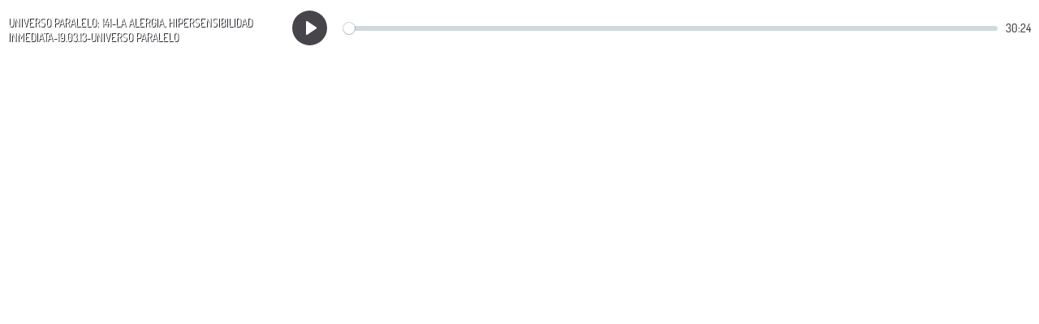

--- FILE ---
content_type: text/html; charset=UTF-8
request_url: https://cuonda.com/universo-paralelo/141-la-alergia-hipersensibilidad-inmediata-190313-universo-paralelo/iframe?clear=true&inside=true
body_size: 2405
content:
<!DOCTYPE html>

<html  lang="es" style="overflow:hidden">
<head>
    <meta charset="utf-8">
    <meta http-equiv="X-UA-Compatible" content="IE=edge">
    <meta name="viewport" content="width=device-width, initial-scale=1">

    
    <meta name="csrf-token" content="YDl9GBJEWNlLuyLPYANQK7I5JZe5lGJH1UYXkKrp">

    <title>141-La alergia, hipersensibilidad inmediata-19.03.13-Universo Paralelo </title>

    
    <script>
        window.Laravel = {"csrfToken":"YDl9GBJEWNlLuyLPYANQK7I5JZe5lGJH1UYXkKrp"}    </script>

    
    <link href="/css/app.css?v=20250915134050" rel="stylesheet">
    <link href="/css/cuonda.css?v=20250915134050" rel="stylesheet">

    <script type="text/javascript" src="/js/app.js?v=20250915134050"></script>

    <link rel="shortcut icon" href="/img/favicon.ico" type="image/x-icon" />
    <link rel="apple-touch-icon" href="/img/apple-touch-icon.png" />
    <link rel="apple-touch-icon" sizes="57x57" href="/img/apple-touch-icon-57x57.png" />
    <link rel="apple-touch-icon" sizes="72x72" href="/img/apple-touch-icon-72x72.png" />
    <link rel="apple-touch-icon" sizes="76x76" href="/img/apple-touch-icon-76x76.png" />
    <link rel="apple-touch-icon" sizes="114x114" href="/img/apple-touch-icon-114x114.png" />
    <link rel="apple-touch-icon" sizes="120x120" href="/img/apple-touch-icon-120x120.png" />
    <link rel="apple-touch-icon" sizes="144x144" href="/img/apple-touch-icon-144x144.png" />
    <link rel="apple-touch-icon" sizes="152x152" href="/img/apple-touch-icon-152x152.png" />
    <link rel="apple-touch-icon" sizes="180x180" href="/img/apple-touch-icon-180x180.png" />
    <meta name="robots" content="noindex">
    
</head>
<body class="nojs">
    <div id="app">
        
<link rel="stylesheet" href="/plyr.css">
<style>
body {
  background: transparent;
}
.plyr-player-ticker {

      background: #fff !important;
    background-repeat: no-repeat;
  background-position: top left;
  background-size: cover;
  border-radius:10px;
  height: 80px;
  border:0;
}
.plyr-player-ticker .plyr-player-inner {
  height: 80px;
  padding-top: 13px;
  display: -ms-flexbox;
  display: -webkit-flex;
  display: flex;
  -webkit-flex-direction: row;
  -ms-flex-direction: row;
  flex-direction: row;
  -webkit-flex-wrap: nowrap;
  -ms-flex-wrap: nowrap;
  flex-wrap: nowrap;
  -webkit-justify-content: flex-start;
  -ms-flex-pack: start;
  justify-content: flex-start;
  -webkit-align-content: stretch;
  -ms-flex-line-pack: stretch;
  align-content: stretch;
  -webkit-align-items: flex-start;
  -ms-flex-align: start;
  align-items: flex-start;
}
.plyr-player-ticker .plyr--full-ui {
  clear: both;
  border-radius: 0 0 2px 2px;
}
.plyr-player-ticker .plyr-cuonda {
  -webkit-order: 0;
  -ms-flex-order: 0;
  order: 0;
  -webkit-flex: 0 1 20px;
  -ms-flex: 0 1 20px;
  flex: 0 1 20px;
  -webkit-align-self: auto;
  -ms-flex-item-align: auto;
  align-self: auto;
  margin: 16px 5px 16px 5px;
  width: 20px;
  height: 53px;
}

.plyr-player-ticker .plyr-fa {
  -webkit-order: 0;
  -ms-flex-order: 0;
  order: 0;
  -webkit-flex: 0 1 20px;
  -ms-flex: 0 1 20px;
  flex: 0 1 20px;
  -webkit-align-self: auto;
  -ms-flex-item-align: auto;
  align-self: auto;
  margin: 13px 10px 16px 5px;
  width: 20px;
  height: 20px;
  font-size: 25px;
}
.plyr-player-ticker .plyr-cuonda img {
  display:block;
  width: 20px;
  height: 20px;
}
.plyr-player-ticker .plyr-title {
  -webkit-order: 0;
  -ms-flex-order: 0;
  order: 0;
  -webkit-flex: 0 1 auto;
  -ms-flex: 0 1 auto;
  flex: 0 1 auto;
  -webkit-align-self: stretch;
  -ms-flex-item-align: stretch;
  align-self: stretch;
  max-width: 350px;
  display:block;
  padding: 0 10px;
  margin: 0;
  height: 53px;
  overflow: hidden;
  font-size: 13px;
  line-height: 18px;
}
@media (max-width:767px) {
  .plyr-player-ticker .plyr-title {
    text-align: center;
    padding: 1px 10px;
    margin: 0;
    height: 52px;
  }
  .plyr__volume,
  button.plyr__control[data-plyr='mute'] {
    display: none;
  }
}
.plyr-player-ticker .plyr-title a {
  height: 49px;
  display: table-cell;
  vertical-align: middle;
}
.plyr-player-ticker .plyr-title a {
  color:white;
  text-shadow: 1px 1px 0 #2c2930;
}
.plyr-player-ticker .plyr--audio {

      background: #fff !important;
    -webkit-order: 0;
  -ms-flex-order: 0;
  order: 0;
  -webkit-flex: 1 2 auto;
  -ms-flex: 1 2 auto;
  flex: 1 2 auto;
  -webkit-align-self: auto;
  -ms-flex-item-align: auto;
  align-self: auto;

}
.plyr-player-ticker .plyr-picture {
  -webkit-order: 0;
  -ms-flex-order: 0;
  order: 0;
  -webkit-flex: 1 0 40px;
  -ms-flex: 1 0 40px;
  flex: 1 0 40px;
  -webkit-align-self: auto;
  -ms-flex-item-align: auto;
  align-self: auto;
  margin: 5px 15px 0 5px;
  width:40px;
}
.plyr-player-ticker .plyr-picture,
.plyr-player-ticker .plyr-picture img {
  overflow: hidden;
  display: block;
  height: 40px;
  width: 40px;
  border-radius:3px;
  max-width: 40px;
}
.plyr-player-ticker .fa {
  display:block;
  color: white;
}
.plyr-player-ticker .plyr__control {

      background: #fff !important;
  }

.plyr-player-ticker .plyr__control svg {
  fill: white;
}
.plyr-player-ticker .plyr--audio .plyr__controls {

      background: #fff !important;
    color: #47454a;
  }
.plyr--full-ui input[type=range] {
  color: #db3347 !important;
}
.plyr--audio .plyr__control.plyr__tab-focus, .plyr--audio .plyr__control:hover, .plyr--audio .plyr__control[aria-expanded=true],
.plyr__menu__container label.plyr__control input[type=radio]:checked+span,
.plyr__control[data-plyr='play'] {

      background: #47454a !important;
  }

.plyr-player-ticker .plyr__control[data-plyr='play'] svg {

        height: 17px;
    width: 33px;
    }

.plyr-player-ticker .plyr--audio.plyr--playing svg {


        height: 17px !important;
    width: 29px !important;
    }

.plyr-player-ticker .plyr__control[data-plyr='play'] {
    margin-top: -16px;
    margin-bottom: -16px;
    margin-top: -16px;
    margin-bottom: -16px;
    border-radius: 50%;

          height: 43px;
      width: 43px;
        margin-right: 10px;
    margin-left: 0 !important;
}

@media (max-width:300px) {
  .plyr-player-ticker .plyr-picture,
  .plyr-fa {
    display: none;
  }
}
.plyr-audio {
  width: 100%;
  margin-left: 1em;
  margin-right: 1em;
}

@media (prefers-color-scheme: dark) {
  .plyr-player-ticker,
  .plyr-player-ticker .plyr--audio,
  .plyr-player-ticker .plyr--audio .plyr__controls {

            background: transparent !important;
      }
}

</style>
<div class="plyr-player-ticker">
  <div class="plyr-player-inner">

        <h1 class="plyr-title hidden-xs"><a target="_blank" class="destacado" href="https://cuonda.com/universo-paralelo/141-la-alergia-hipersensibilidad-inmediata-190313-universo-paralelo">Universo Paralelo: 141-La alergia, hipersensibilidad inmediata-19.03.13-Universo Paralelo </a></h1>
    <audio class="plyr-audio" data-duration="1824" preload="none" data-id="33709" data-title="141-La alergia, hipersensibilidad inmediata-19.03.13-Universo Paralelo " data-url="https://cuonda.com/universo-paralelo/141-la-alergia-hipersensibilidad-inmediata-190313-universo-paralelo" controls>
      <source src="https://cuonda.com/download/33709/NzFjZDgyMzg1NTU3YjdkNDFjNGMxOGUxYTQwZTA5Nzk=" type="audio/mpeg"/>
    </audio>


      </div>
</div>
    </div>

    
<script src="/plyr.js"></script>
<script>
  const player = new Plyr('audio', {
    controls: ['play','progress','current-time'],
    seekTime: 30,
    duration: 1824,
    invertTime: false,
    tooltips: {
        controls: false,
        seek: false
    }
  });
  jQuery('audio').cuondaPlayer();
</script>



<script>
(function(i,s,o,g,r,a,m){i['GoogleAnalyticsObject']=r;i[r]=i[r]||function(){(i[r].q=i[r].q||[]).push(arguments)},i[r].l=1*new Date();a=s.createElement(o),m=s.getElementsByTagName(o)[0];a.async=1;a.src=g;m.parentNode.insertBefore(a,m)})(window,document,'script','https://www.google-analytics.com/analytics.js','ga');
ga('create', 'UA-103109729-1', 'auto');
ga('send', 'pageview');
</script>

</body>
</html>


--- FILE ---
content_type: application/javascript
request_url: https://cuonda.com/plyr.js
body_size: 25880
content:
"object"==typeof navigator&&function(e,t){"object"==typeof exports&&"undefined"!=typeof module?module.exports=t():"function"==typeof define&&define.amd?define("Plyr",t):e.Plyr=t()}(this,function(){"use strict";var e=function(e){return null!=e?e.constructor:null},t=function(e,t){return Boolean(e&&t&&e instanceof t)},i=function(e){return null==e},n=function(t){return e(t)===Object},a=function(t){return e(t)===String},s=function(e){return Array.isArray(e)},r=function(e){return t(e,NodeList)},l=function(e){return i(e)||(a(e)||s(e)||r(e))&&!e.length||n(e)&&!Object.keys(e).length},o={nullOrUndefined:i,object:n,number:function(t){return e(t)===Number&&!Number.isNaN(t)},string:a,boolean:function(t){return e(t)===Boolean},function:function(t){return e(t)===Function},array:s,weakMap:function(e){return t(e,WeakMap)},nodeList:r,element:function(e){return t(e,Element)},textNode:function(t){return e(t)===Text},event:function(e){return t(e,Event)},cue:function(e){return t(e,window.TextTrackCue)||t(e,window.VTTCue)},track:function(e){return t(e,TextTrack)||!i(e)&&a(e.kind)},url:function(e){if(t(e,window.URL))return!0;var i=e;e.startsWith("http://")&&e.startsWith("https://")||(i="http://"+e);try{return!l(new URL(i).hostname)}catch(e){return!1}},empty:l},c=function(){var e=!1;try{var t=Object.defineProperty({},"passive",{get:function(){return e=!0,null}});window.addEventListener("test",null,t),window.removeEventListener("test",null,t)}catch(e){}return e}();function u(e,t,i){var n=arguments.length>3&&void 0!==arguments[3]&&arguments[3],a=this,s=!(arguments.length>4&&void 0!==arguments[4])||arguments[4],r=arguments.length>5&&void 0!==arguments[5]&&arguments[5];if(e&&"addEventListener"in e&&!o.empty(t)&&o.function(i)){var l=t.split(" "),u=r;c&&(u={passive:s,capture:r}),l.forEach(function(t){a&&a.eventListeners&&n&&a.eventListeners.push({element:e,type:t,callback:i,options:u}),e[n?"addEventListener":"removeEventListener"](t,i,u)})}}function d(e){var t=arguments.length>1&&void 0!==arguments[1]?arguments[1]:"",i=arguments[2],n=!(arguments.length>3&&void 0!==arguments[3])||arguments[3],a=arguments.length>4&&void 0!==arguments[4]&&arguments[4];u.call(this,e,t,i,!0,n,a)}function p(e){var t=arguments.length>1&&void 0!==arguments[1]?arguments[1]:"",i=arguments[2],n=!(arguments.length>3&&void 0!==arguments[3])||arguments[3],a=arguments.length>4&&void 0!==arguments[4]&&arguments[4];u.call(this,e,t,i,!1,n,a)}function h(e){var t=arguments.length>1&&void 0!==arguments[1]?arguments[1]:"",i=arguments[2],n=!(arguments.length>3&&void 0!==arguments[3])||arguments[3],a=arguments.length>4&&void 0!==arguments[4]&&arguments[4];u.call(this,e,t,function s(){p(e,t,s,n,a);for(var r=arguments.length,l=Array(r),o=0;o<r;o++)l[o]=arguments[o];i.apply(this,l)},!0,n,a)}function m(e){var t=arguments.length>1&&void 0!==arguments[1]?arguments[1]:"",i=arguments.length>2&&void 0!==arguments[2]&&arguments[2],n=arguments.length>3&&void 0!==arguments[3]?arguments[3]:{};if(o.element(e)&&!o.empty(t)){var a=new CustomEvent(t,{bubbles:i,detail:Object.assign({},n,{plyr:this})});e.dispatchEvent(a)}}var f=function(e,t){if(!(e instanceof t))throw new TypeError("Cannot call a class as a function")},g=function(){function e(e,t){for(var i=0;i<t.length;i++){var n=t[i];n.enumerable=n.enumerable||!1,n.configurable=!0,"value"in n&&(n.writable=!0),Object.defineProperty(e,n.key,n)}}return function(t,i,n){return i&&e(t.prototype,i),n&&e(t,n),t}}(),y=function(e,t,i){return t in e?Object.defineProperty(e,t,{value:i,enumerable:!0,configurable:!0,writable:!0}):e[t]=i,e},v=function(){return function(e,t){if(Array.isArray(e))return e;if(Symbol.iterator in Object(e))return function(e,t){var i=[],n=!0,a=!1,s=void 0;try{for(var r,l=e[Symbol.iterator]();!(n=(r=l.next()).done)&&(i.push(r.value),!t||i.length!==t);n=!0);}catch(e){a=!0,s=e}finally{try{!n&&l.return&&l.return()}finally{if(a)throw s}}return i}(e,t);throw new TypeError("Invalid attempt to destructure non-iterable instance")}}();function b(e,t){var i=e.length?e:[e];Array.from(i).reverse().forEach(function(e,i){var n=i>0?t.cloneNode(!0):t,a=e.parentNode,s=e.nextSibling;n.appendChild(e),s?a.insertBefore(n,s):a.appendChild(n)})}function k(e,t){o.element(e)&&!o.empty(t)&&Object.entries(t).filter(function(e){var t=v(e,2)[1];return!o.nullOrUndefined(t)}).forEach(function(t){var i=v(t,2),n=i[0],a=i[1];return e.setAttribute(n,a)})}function w(e,t,i){var n=document.createElement(e);return o.object(t)&&k(n,t),o.string(i)&&(n.innerText=i),n}function T(e,t,i,n){t.appendChild(w(e,i,n))}function A(e){o.nodeList(e)||o.array(e)?Array.from(e).forEach(A):o.element(e)&&o.element(e.parentNode)&&e.parentNode.removeChild(e)}function C(e){for(var t=e.childNodes.length;t>0;)e.removeChild(e.lastChild),t-=1}function E(e,t){return o.element(t)&&o.element(t.parentNode)&&o.element(e)?(t.parentNode.replaceChild(e,t),e):null}function S(e,t){if(!o.string(e)||o.empty(e))return{};var i={},n=t;return e.split(",").forEach(function(e){var t=e.trim(),a=t.replace(".",""),s=t.replace(/[[\]]/g,"").split("="),r=s[0],l=s.length>1?s[1].replace(/["']/g,""):"";switch(t.charAt(0)){case".":o.object(n)&&o.string(n.class)&&(n.class+=" "+a),i.class=a;break;case"#":i.id=t.replace("#","");break;case"[":i[r]=l}}),i}function P(e,t){if(o.element(e)){var i=t;o.boolean(i)||(i=!e.hasAttribute("hidden")),i?e.setAttribute("hidden",""):e.removeAttribute("hidden")}}function N(e,t,i){if(o.element(e)){var n="toggle";return void 0!==i&&(n=i?"add":"remove"),e.classList[n](t),e.classList.contains(t)}return null}function L(e,t){return o.element(e)&&e.classList.contains(t)}function M(e,t){var i={Element:Element};return(i.matches||i.webkitMatchesSelector||i.mozMatchesSelector||i.msMatchesSelector||function(){return Array.from(document.querySelectorAll(t)).includes(this)}).call(e,t)}function x(e){return this.elements.container.querySelectorAll(e)}function _(e){return this.elements.container.querySelector(e)}function q(){var e=document.activeElement;return e=e&&e!==document.body?document.querySelector(":focus"):null}var I,O,j,R=(I=document.createElement("span"),O={WebkitTransition:"webkitTransitionEnd",MozTransition:"transitionend",OTransition:"oTransitionEnd otransitionend",transition:"transitionend"},j=Object.keys(O).find(function(e){return void 0!==I.style[e]}),!!o.string(j)&&O[j]);var H,V={isIE:!!document.documentMode,isWebkit:"WebkitAppearance"in document.documentElement.style&&!/Edge/.test(navigator.userAgent),isIPhone:/(iPhone|iPod)/gi.test(navigator.platform),isIos:/(iPad|iPhone|iPod)/gi.test(navigator.platform)},B={"audio/ogg":"vorbis","audio/wav":"1","video/webm":"vp8, vorbis","video/mp4":"avc1.42E01E, mp4a.40.2","video/ogg":"theora"},D={audio:"canPlayType"in document.createElement("audio"),video:"canPlayType"in document.createElement("video"),check:function(e,t,i){var n=V.isIPhone&&i&&D.playsinline,a=D[e]||"html5"!==t;return{api:a,ui:a&&D.rangeInput&&("video"!==e||!V.isIPhone||n)}},pip:!V.isIPhone&&o.function(w("video").webkitSetPresentationMode),airplay:o.function(window.WebKitPlaybackTargetAvailabilityEvent),playsinline:"playsInline"in document.createElement("video"),mime:function(e){var t=e.split("/"),i=v(t,1)[0];if(!this.isHTML5||i!==this.type)return!1;var n=void 0;e&&e.includes("codecs=")?n=e:"audio/mpeg"===e?n="audio/mpeg;":e in B&&(n=e+'; codecs="'+B[e]+'"');try{return Boolean(n&&this.media.canPlayType(n).replace(/no/,""))}catch(e){return!1}},textTracks:"textTracks"in document.createElement("video"),rangeInput:(H=document.createElement("input"),H.type="range","range"===H.type),touch:"ontouchstart"in document.documentElement,transitions:!1!==R,reducedMotion:"matchMedia"in window&&window.matchMedia("(prefers-reduced-motion)").matches},F={getSources:function(){var e=this;return this.isHTML5?Array.from(this.media.querySelectorAll("source")).filter(function(t){return D.mime.call(e,t.getAttribute("type"))}):[]},getQualityOptions:function(){return F.getSources.call(this).map(function(e){return Number(e.getAttribute("size"))}).filter(Boolean)},extend:function(){if(this.isHTML5){var e=this;Object.defineProperty(e.media,"quality",{get:function(){var t=F.getSources.call(e).find(function(t){return t.getAttribute("src")===e.source});return t&&Number(t.getAttribute("size"))},set:function(t){var i=F.getSources.call(e).find(function(e){return Number(e.getAttribute("size"))===t});if(i){var n=e.media,a=n.currentTime,s=n.paused,r=n.preload,l=n.readyState;e.media.src=i.getAttribute("src"),("none"!==r||l)&&(e.once("loadedmetadata",function(){e.currentTime=a,s||e.play()}),e.media.load()),m.call(e,e.media,"qualitychange",!1,{quality:t})}}})}},cancelRequests:function(){this.isHTML5&&(A(F.getSources.call(this)),this.media.setAttribute("src",this.config.blankVideo),this.media.load(),this.debug.log("Cancelled network requests"))}};function U(e,t){return t.split(".").reduce(function(e,t){return e&&e[t]},e)}function z(){for(var e=arguments.length>0&&void 0!==arguments[0]?arguments[0]:{},t=arguments.length,i=Array(t>1?t-1:0),n=1;n<t;n++)i[n-1]=arguments[n];if(!i.length)return e;var a=i.shift();return o.object(a)?(Object.keys(a).forEach(function(t){o.object(a[t])?(Object.keys(e).includes(t)||Object.assign(e,y({},t,{})),z(e[t],a[t])):Object.assign(e,y({},t,a[t]))}),z.apply(void 0,[e].concat(i))):e}function W(e){for(var t=arguments.length,i=Array(t>1?t-1:0),n=1;n<t;n++)i[n-1]=arguments[n];return o.empty(e)?e:e.toString().replace(/{(\d+)}/g,function(e,t){return i[t].toString()})}function K(){var e=arguments.length>0&&void 0!==arguments[0]?arguments[0]:"",t=arguments.length>1&&void 0!==arguments[1]?arguments[1]:"",i=arguments.length>2&&void 0!==arguments[2]?arguments[2]:"";return e.replace(new RegExp(t.toString().replace(/([.*+?^=!:${}()|[\]/\\])/g,"\\$1"),"g"),i.toString())}function Y(){return(arguments.length>0&&void 0!==arguments[0]?arguments[0]:"").toString().replace(/\w\S*/g,function(e){return e.charAt(0).toUpperCase()+e.substr(1).toLowerCase()})}function Q(){var e=(arguments.length>0&&void 0!==arguments[0]?arguments[0]:"").toString();return(e=function(){var e=(arguments.length>0&&void 0!==arguments[0]?arguments[0]:"").toString();return e=K(e,"-"," "),e=K(e,"_"," "),K(e=Y(e)," ","")}(e)).charAt(0).toLowerCase()+e.slice(1)}function J(e){var t=document.createElement("div");return t.appendChild(e),t.innerHTML}var $=function(){var e=arguments.length>0&&void 0!==arguments[0]?arguments[0]:"",t=arguments.length>1&&void 0!==arguments[1]?arguments[1]:{};if(o.empty(e)||o.empty(t))return"";var i=U(t.i18n,e);if(o.empty(i))return"";var n={"{seektime}":t.seekTime,"{title}":t.title};return Object.entries(n).forEach(function(e){var t=v(e,2),n=t[0],a=t[1];i=K(i,n,a)}),i};function G(e){return o.array(e)?e.filter(function(t,i){return e.indexOf(t)===i}):e}var X=function(){function e(t){f(this,e),this.enabled=t.config.storage.enabled,this.key=t.config.storage.key}return g(e,[{key:"get",value:function(t){if(!e.supported||!this.enabled)return null;var i=window.localStorage.getItem(this.key);if(o.empty(i))return null;var n=JSON.parse(i);return o.string(t)&&t.length?n[t]:n}},{key:"set",value:function(t){if(e.supported&&this.enabled&&o.object(t)){var i=this.get();o.empty(i)&&(i={}),z(i,t),window.localStorage.setItem(this.key,JSON.stringify(i))}}}],[{key:"supported",get:function(){try{if(!("localStorage"in window))return!1;return window.localStorage.setItem("___test","___test"),window.localStorage.removeItem("___test"),!0}catch(e){return!1}}}]),e}();function Z(e){var t=arguments.length>1&&void 0!==arguments[1]?arguments[1]:"text";return new Promise(function(i,n){try{var a=new XMLHttpRequest;if(!("withCredentials"in a))return;a.addEventListener("load",function(){if("text"===t)try{i(JSON.parse(a.responseText))}catch(e){i(a.responseText)}else i(a.response)}),a.addEventListener("error",function(){throw new Error(a.status)}),a.open("GET",e,!0),a.responseType=t,a.send()}catch(e){n(e)}})}function ee(e,t){if(o.string(e)){var i=o.string(t),n=function(){return null!==document.getElementById(t)},a=function(e,t){e.innerHTML=t,i&&n()||document.body.insertAdjacentElement("afterbegin",e)};if(!i||!n()){var s=X.supported,r=document.createElement("div");if(r.setAttribute("hidden",""),i&&r.setAttribute("id",t),s){var l=window.localStorage.getItem("cache-"+t);if(null!==l){var c=JSON.parse(l);a(r,c.content)}}Z(e).then(function(e){o.empty(e)||(s&&window.localStorage.setItem("cache-"+t,JSON.stringify({content:e})),a(r,e))}).catch(function(){})}}}var te=function(e){return parseInt(e/60/60%60,10)},ie=function(e){return parseInt(e/60%60,10)},ne=function(e){return parseInt(e%60,10)};function ae(){var e=arguments.length>0&&void 0!==arguments[0]?arguments[0]:0,t=arguments.length>1&&void 0!==arguments[1]&&arguments[1],i=arguments.length>2&&void 0!==arguments[2]&&arguments[2];if(!o.number(e))return ae(null,t,i);var n=function(e){return("0"+e).slice(-2)},a=te(e),s=ie(e),r=ne(e);return t||a>0?a+=":":a="",(i&&e>0?"-":"")+a+n(s)+":"+n(r)}var se={getIconUrl:function(){var e=new URL(this.config.iconUrl,window.location).host!==window.location.host||V.isIE&&!window.svg4everybody;return{url:this.config.iconUrl,cors:e}},findElements:function(){try{return this.elements.controls=_.call(this,this.config.selectors.controls.wrapper),this.elements.buttons={play:x.call(this,this.config.selectors.buttons.play),pause:_.call(this,this.config.selectors.buttons.pause),restart:_.call(this,this.config.selectors.buttons.restart),rewind:_.call(this,this.config.selectors.buttons.rewind),fastForward:_.call(this,this.config.selectors.buttons.fastForward),mute:_.call(this,this.config.selectors.buttons.mute),pip:_.call(this,this.config.selectors.buttons.pip),airplay:_.call(this,this.config.selectors.buttons.airplay),settings:_.call(this,this.config.selectors.buttons.settings),captions:_.call(this,this.config.selectors.buttons.captions),fullscreen:_.call(this,this.config.selectors.buttons.fullscreen)},this.elements.progress=_.call(this,this.config.selectors.progress),this.elements.inputs={seek:_.call(this,this.config.selectors.inputs.seek),volume:_.call(this,this.config.selectors.inputs.volume)},this.elements.display={buffer:_.call(this,this.config.selectors.display.buffer),currentTime:_.call(this,this.config.selectors.display.currentTime),duration:_.call(this,this.config.selectors.display.duration)},o.element(this.elements.progress)&&(this.elements.display.seekTooltip=this.elements.progress.querySelector("."+this.config.classNames.tooltip)),!0}catch(e){return this.debug.warn("It looks like there is a problem with your custom controls HTML",e),this.toggleNativeControls(!0),!1}},createIcon:function(e,t){var i=se.getIconUrl.call(this),n=(i.cors?"":i.url)+"#"+this.config.iconPrefix,a=document.createElementNS("http://www.w3.org/2000/svg","svg");k(a,z(t,{role:"presentation",focusable:"false"}));var s=document.createElementNS("http://www.w3.org/2000/svg","use"),r=n+"-"+e;return"href"in s?s.setAttributeNS("http://www.w3.org/1999/xlink","href",r):s.setAttributeNS("http://www.w3.org/1999/xlink","xlink:href",r),a.appendChild(s),a},createLabel:function(e){var t=arguments.length>1&&void 0!==arguments[1]?arguments[1]:{},i={pip:"PIP",airplay:"AirPlay"}[e]||$(e,this.config);return w("span",Object.assign({},t,{class:[t.class,this.config.classNames.hidden].filter(Boolean).join(" ")}),i)},createBadge:function(e){if(o.empty(e))return null;var t=w("span",{class:this.config.classNames.menu.value});return t.appendChild(w("span",{class:this.config.classNames.menu.badge},e)),t},createButton:function(e,t){var i=w("button"),n=Object.assign({},t),a=Q(e),s=!1,r=void 0,l=void 0,c=void 0,u=void 0;switch("type"in n||(n.type="button"),"class"in n?n.class.includes(this.config.classNames.control)&&(n.class+=" "+this.config.classNames.control):n.class=this.config.classNames.control,e){case"play":s=!0,r="play",c="pause",l="play",u="pause";break;case"mute":s=!0,r="mute",c="unmute",l="volume",u="muted";break;case"captions":s=!0,r="enableCaptions",c="disableCaptions",l="captions-off",u="captions-on";break;case"fullscreen":s=!0,r="enterFullscreen",c="exitFullscreen",l="enter-fullscreen",u="exit-fullscreen";break;case"play-large":n.class+=" "+this.config.classNames.control+"--overlaid",a="play",r="play",l="play";break;default:r=a,l=e}s?(i.appendChild(se.createIcon.call(this,u,{class:"icon--pressed"})),i.appendChild(se.createIcon.call(this,l,{class:"icon--not-pressed"})),i.appendChild(se.createLabel.call(this,c,{class:"label--pressed"})),i.appendChild(se.createLabel.call(this,r,{class:"label--not-pressed"}))):(i.appendChild(se.createIcon.call(this,l)),i.appendChild(se.createLabel.call(this,r))),z(n,S(this.config.selectors.buttons[a],n)),k(i,n),"play"===a?(o.array(this.elements.buttons[a])||(this.elements.buttons[a]=[]),this.elements.buttons[a].push(i)):this.elements.buttons[a]=i;var d=this.config.classNames.controlPressed;return Object.defineProperty(i,"pressed",{enumerable:!0,get:function(){return L(i,d)},set:function(){var e=arguments.length>0&&void 0!==arguments[0]&&arguments[0];N(i,d,e)}}),i},createRange:function(e,t){var i=w("input",z(S(this.config.selectors.inputs[e]),{type:"range",min:0,max:100,step:.01,value:0,autocomplete:"off",role:"slider","aria-label":$(e,this.config),"aria-valuemin":0,"aria-valuemax":100,"aria-valuenow":0},t));return this.elements.inputs[e]=i,se.updateRangeFill.call(this,i),i},createProgress:function(e,t){var i=w("progress",z(S(this.config.selectors.display[e]),{min:0,max:100,value:0,role:"presentation","aria-hidden":!0},t));if("volume"!==e){i.appendChild(w("span",null,"0"));var n={played:"played",buffer:"buffered"}[e],a=n?$(n,this.config):"";i.innerText="% "+a.toLowerCase()}return this.elements.display[e]=i,i},createTime:function(e){var t=S(this.config.selectors.display[e]),i=w("div",z(t,{class:"plyr__time "+t.class,"aria-label":$(e,this.config)}),"00:00");return this.elements.display[e]=i,i},createMenuItem:function(e){var t=e.value,i=e.list,n=e.type,a=e.title,s=e.badge,r=void 0===s?null:s,l=e.checked,c=void 0!==l&&l,u=w("li"),d=w("label",{class:this.config.classNames.control}),p=w("input",z(S(this.config.selectors.inputs[n]),{type:"radio",name:"plyr-"+n,value:t,checked:c,class:"plyr__sr-only"})),h=w("span",{hidden:""});d.appendChild(p),d.appendChild(h),d.insertAdjacentHTML("beforeend",a),o.element(r)&&d.appendChild(r),u.appendChild(d),i.appendChild(u)},formatTime:function(){var e=arguments.length>0&&void 0!==arguments[0]?arguments[0]:0,t=arguments.length>1&&void 0!==arguments[1]&&arguments[1];return o.number(e)?ae(e,te(this.duration)>0,t):e},updateTimeDisplay:function(){var e=arguments.length>0&&void 0!==arguments[0]?arguments[0]:null,t=arguments.length>1&&void 0!==arguments[1]?arguments[1]:0,i=arguments.length>2&&void 0!==arguments[2]&&arguments[2];o.element(e)&&o.number(t)&&(e.innerText=se.formatTime(t,i))},updateVolume:function(){this.supported.ui&&(o.element(this.elements.inputs.volume)&&se.setRange.call(this,this.elements.inputs.volume,this.muted?0:this.volume),o.element(this.elements.buttons.mute)&&(this.elements.buttons.mute.pressed=this.muted||0===this.volume))},setRange:function(e){var t=arguments.length>1&&void 0!==arguments[1]?arguments[1]:0;o.element(e)&&(e.value=t,se.updateRangeFill.call(this,e))},updateProgress:function(e){var t=this;if(this.supported.ui&&o.event(e)){var i,n,a=0;if(e)switch(e.type){case"timeupdate":case"seeking":case"seeked":i=this.currentTime,n=this.duration,a=0===i||0===n||Number.isNaN(i)||Number.isNaN(n)?0:(i/n*100).toFixed(2),"timeupdate"===e.type&&se.setRange.call(this,this.elements.inputs.seek,a);break;case"playing":case"progress":!function(e,i){var n=o.number(i)?i:0,a=o.element(e)?e:t.elements.display.buffer;if(o.element(a)){a.value=n;var s=a.getElementsByTagName("span")[0];o.element(s)&&(s.childNodes[0].nodeValue=n)}}(this.elements.display.buffer,100*this.buffered)}}},updateRangeFill:function(e){var t=o.event(e)?e.target:e;if(o.element(t)&&"range"===t.getAttribute("type")){if(M(t,this.config.selectors.inputs.seek)){t.setAttribute("aria-valuenow",this.currentTime);var i=se.formatTime(this.currentTime),n=se.formatTime(this.duration),a=$("seekLabel",this.config);t.setAttribute("aria-valuetext",a.replace("{currentTime}",i).replace("{duration}",n))}else if(M(t,this.config.selectors.inputs.volume)){var s=100*t.value;t.setAttribute("aria-valuenow",s),t.setAttribute("aria-valuetext",s+"%")}else t.setAttribute("aria-valuenow",t.value);V.isWebkit&&t.style.setProperty("--value",t.value/t.max*100+"%")}},updateSeekTooltip:function(e){var t=this;if(this.config.tooltips.seek&&o.element(this.elements.inputs.seek)&&o.element(this.elements.display.seekTooltip)&&0!==this.duration){var i=0,n=this.elements.progress.getBoundingClientRect(),a=this.config.classNames.tooltip+"--visible",s=function(e){N(t.elements.display.seekTooltip,a,e)};if(this.touch)s(!1);else{if(o.event(e))i=100/n.width*(e.pageX-n.left);else{if(!L(this.elements.display.seekTooltip,a))return;i=parseFloat(this.elements.display.seekTooltip.style.left,10)}i<0?i=0:i>100&&(i=100),se.updateTimeDisplay.call(this,this.elements.display.seekTooltip,this.duration/100*i),this.elements.display.seekTooltip.style.left=i+"%",o.event(e)&&["mouseenter","mouseleave"].includes(e.type)&&s("mouseenter"===e.type)}}},timeUpdate:function(e){var t=!o.element(this.elements.display.duration)&&this.config.invertTime;se.updateTimeDisplay.call(this,this.elements.display.currentTime,t?this.duration-this.currentTime:this.currentTime,t),e&&"timeupdate"===e.type&&this.media.seeking||se.updateProgress.call(this,e)},durationUpdate:function(){if(this.supported.ui&&(this.config.invertTime||!this.currentTime)){o.element(this.elements.inputs.seek)&&this.elements.inputs.seek.setAttribute("aria-valuemax",this.duration);var e=o.element(this.elements.display.duration);!e&&this.config.displayDuration&&this.paused&&se.updateTimeDisplay.call(this,this.elements.display.currentTime,this.duration),e&&se.updateTimeDisplay.call(this,this.elements.display.duration,this.duration),se.updateSeekTooltip.call(this)}},toggleTab:function(e,t){P(this.elements.settings.tabs[e],!t)},setQualityMenu:function(e){var t=this;if(o.element(this.elements.settings.panes.quality)){var i=this.elements.settings.panes.quality.querySelector("ul");o.array(e)&&(this.options.quality=G(e).filter(function(e){return t.config.quality.options.includes(e)}));var n=!o.empty(this.options.quality)&&this.options.quality.length>1;if(se.toggleTab.call(this,"quality",n),se.checkMenu.call(this),n){C(i);this.options.quality.sort(function(e,i){var n=t.config.quality.options;return n.indexOf(e)>n.indexOf(i)?1:-1}).forEach(function(e){se.createMenuItem.call(t,{value:e,list:i,type:"quality",title:se.getLabel.call(t,"quality",e),badge:function(e){var i=$("qualityBadge."+e,t.config);return i.length?se.createBadge.call(t,i):null}(e)})}),se.updateSetting.call(this,"quality",i)}}},getLabel:function(e,t){switch(e){case"speed":return 1===t?$("normal",this.config):t+"&times;";case"quality":if(o.number(t)){var i=$("qualityLabel."+t,this.config);return i.length?i:t+"p"}return Y(t);case"captions":return oe.getLabel.call(this);default:return null}},updateSetting:function(e,t,i){var n=this.elements.settings.panes[e],a=null,s=t;if("captions"===e)a=this.currentTrack;else{if(a=o.empty(i)?this[e]:i,o.empty(a)&&(a=this.config[e].default),!o.empty(this.options[e])&&!this.options[e].includes(a))return void this.debug.warn("Unsupported value of '"+a+"' for "+e);if(!this.config[e].options.includes(a))return void this.debug.warn("Disabled value of '"+a+"' for "+e)}if(o.element(s)||(s=n&&n.querySelector("ul")),o.element(s)){this.elements.settings.tabs[e].querySelector("."+this.config.classNames.menu.value).innerHTML=se.getLabel.call(this,e,a);var r=s&&s.querySelector('input[value="'+a+'"]');o.element(r)&&(r.checked=!0)}},setCaptionsMenu:function(){var e=this,t=this.elements.settings.panes.captions.querySelector("ul"),i=oe.getTracks.call(this);if(se.toggleTab.call(this,"captions",i.length),C(t),se.checkMenu.call(this),i.length){var n=i.map(function(i,n){return{value:n,checked:e.captions.toggled&&e.currentTrack===n,title:oe.getLabel.call(e,i),badge:i.language&&se.createBadge.call(e,i.language.toUpperCase()),list:t,type:"language"}});n.unshift({value:-1,checked:!this.captions.toggled,title:$("disabled",this.config),list:t,type:"language"}),n.forEach(se.createMenuItem.bind(this)),se.updateSetting.call(this,"captions",t)}},setSpeedMenu:function(e){var t=this;if(this.config.controls.includes("settings")&&this.config.settings.includes("speed")&&o.element(this.elements.settings.panes.speed)){o.array(e)?this.options.speed=e:(this.isHTML5||this.isVimeo)&&(this.options.speed=[.5,.75,1,1.25,1.5,1.75,2]),this.options.speed=this.options.speed.filter(function(e){return t.config.speed.options.includes(e)});var i=!o.empty(this.options.speed)&&this.options.speed.length>1;if(se.toggleTab.call(this,"speed",i),se.checkMenu.call(this),i){var n=this.elements.settings.panes.speed.querySelector("ul");C(n),this.options.speed.forEach(function(e){se.createMenuItem.call(t,{value:e,list:n,type:"speed",title:se.getLabel.call(t,"speed",e)})}),se.updateSetting.call(this,"speed",n)}}},checkMenu:function(){var e=this.elements.settings.tabs,t=!o.empty(e)&&Object.values(e).some(function(e){return!e.hidden});P(this.elements.settings.menu,!t)},toggleMenu:function(e){var t=this.elements.settings.form,i=this.elements.buttons.settings;if(o.element(t)&&o.element(i)){var n=o.boolean(e)?e:o.element(t)&&t.hasAttribute("hidden");if(o.event(e)){var a=o.element(t)&&t.contains(e.target),s=e.target===this.elements.buttons.settings;if(a||!a&&!s&&n)return;s&&e.stopPropagation()}o.element(i)&&i.setAttribute("aria-expanded",n),o.element(t)&&(P(t,!n),N(this.elements.container,this.config.classNames.menu.open,n),n?t.removeAttribute("tabindex"):t.setAttribute("tabindex",-1))}},getTabSize:function(e){var t=e.cloneNode(!0);t.style.position="absolute",t.style.opacity=0,t.removeAttribute("hidden"),Array.from(t.querySelectorAll("input[name]")).forEach(function(e){var t=e.getAttribute("name");e.setAttribute("name",t+"-clone")}),e.parentNode.appendChild(t);var i=t.scrollWidth,n=t.scrollHeight;return A(t),{width:i,height:n}},showTab:function(){var e=this,t=arguments.length>0&&void 0!==arguments[0]?arguments[0]:"",i=this.elements.settings.menu,n=document.getElementById(t);if(o.element(n)&&"tabpanel"===n.getAttribute("role")){var a=i.querySelector('[role="tabpanel"]:not([hidden])'),s=a.parentNode;if(Array.from(i.querySelectorAll('[aria-controls="'+a.getAttribute("id")+'"]')).forEach(function(e){e.setAttribute("aria-expanded",!1)}),D.transitions&&!D.reducedMotion){s.style.width=a.scrollWidth+"px",s.style.height=a.scrollHeight+"px";var r=se.getTabSize.call(this,n);d.call(this,s,R,function t(i){i.target===s&&["width","height"].includes(i.propertyName)&&(s.style.width="",s.style.height="",p.call(e,s,R,t))}),s.style.width=r.width+"px",s.style.height=r.height+"px"}P(a,!0),a.setAttribute("tabindex",-1),P(n,!1);var l=x.call(this,'[aria-controls="'+t+'"]');Array.from(l).forEach(function(e){e.setAttribute("aria-expanded",!0)}),n.removeAttribute("tabindex"),n.querySelectorAll("button:not(:disabled), input:not(:disabled), [tabindex]")[0].focus()}},create:function(e){var t=this;if(o.empty(this.config.controls))return null;var i=w("div",S(this.config.selectors.controls.wrapper));if(this.config.controls.includes("restart")&&i.appendChild(se.createButton.call(this,"restart")),this.config.controls.includes("rewind")&&i.appendChild(se.createButton.call(this,"rewind")),this.config.controls.includes("play")&&i.appendChild(se.createButton.call(this,"play")),this.config.controls.includes("fast-forward")&&i.appendChild(se.createButton.call(this,"fast-forward")),this.config.controls.includes("progress")){var n=w("div",S(this.config.selectors.progress));if(n.appendChild(se.createRange.call(this,"seek",{id:"plyr-seek-"+e.id})),n.appendChild(se.createProgress.call(this,"buffer")),this.config.tooltips.seek){var a=w("span",{class:this.config.classNames.tooltip},"00:00");n.appendChild(a),this.elements.display.seekTooltip=a}this.elements.progress=n,i.appendChild(this.elements.progress)}if(this.config.controls.includes("current-time")&&i.appendChild(se.createTime.call(this,"currentTime")),this.config.controls.includes("duration")&&i.appendChild(se.createTime.call(this,"duration")),this.config.controls.includes("mute")&&i.appendChild(se.createButton.call(this,"mute")),this.config.controls.includes("volume")){var s=w("div",{class:"plyr__volume"}),r={max:1,step:.05,value:this.config.volume};s.appendChild(se.createRange.call(this,"volume",z(r,{id:"plyr-volume-"+e.id}))),this.elements.volume=s,i.appendChild(s)}if(this.config.controls.includes("captions")&&i.appendChild(se.createButton.call(this,"captions")),this.config.controls.includes("settings")&&!o.empty(this.config.settings)){var l=w("div",{class:"plyr__menu",hidden:""});l.appendChild(se.createButton.call(this,"settings",{id:"plyr-settings-toggle-"+e.id,"aria-haspopup":!0,"aria-controls":"plyr-settings-"+e.id,"aria-expanded":!1}));var c=w("form",{class:"plyr__menu__container",id:"plyr-settings-"+e.id,hidden:"","aria-labelled-by":"plyr-settings-toggle-"+e.id,role:"tablist",tabindex:-1}),u=w("div"),d=w("div",{id:"plyr-settings-"+e.id+"-home","aria-labelled-by":"plyr-settings-toggle-"+e.id,role:"tabpanel"}),p=w("ul",{role:"tablist"});this.config.settings.forEach(function(i){var n=w("li",{role:"tab",hidden:""}),a=w("button",z(S(t.config.selectors.buttons.settings),{type:"button",class:t.config.classNames.control+" "+t.config.classNames.control+"--forward",id:"plyr-settings-"+e.id+"-"+i+"-tab","aria-haspopup":!0,"aria-controls":"plyr-settings-"+e.id+"-"+i,"aria-expanded":!1}),$(i,t.config)),s=w("span",{class:t.config.classNames.menu.value});s.innerHTML=e[i],a.appendChild(s),n.appendChild(a),p.appendChild(n),t.elements.settings.tabs[i]=n}),d.appendChild(p),u.appendChild(d),this.config.settings.forEach(function(i){var n=w("div",{id:"plyr-settings-"+e.id+"-"+i,hidden:"","aria-labelled-by":"plyr-settings-"+e.id+"-"+i+"-tab",role:"tabpanel",tabindex:-1}),a=w("button",{type:"button",class:t.config.classNames.control+" "+t.config.classNames.control+"--back","aria-haspopup":!0,"aria-controls":"plyr-settings-"+e.id+"-home","aria-expanded":!1},$(i,t.config));n.appendChild(a);var s=w("ul");n.appendChild(s),u.appendChild(n),t.elements.settings.panes[i]=n}),c.appendChild(u),l.appendChild(c),i.appendChild(l),this.elements.settings.form=c,this.elements.settings.menu=l}return this.config.controls.includes("pip")&&D.pip&&i.appendChild(se.createButton.call(this,"pip")),this.config.controls.includes("airplay")&&D.airplay&&i.appendChild(se.createButton.call(this,"airplay")),this.config.controls.includes("fullscreen")&&i.appendChild(se.createButton.call(this,"fullscreen")),this.config.controls.includes("play-large")&&this.elements.container.appendChild(se.createButton.call(this,"play-large")),this.elements.controls=i,this.isHTML5&&se.setQualityMenu.call(this,F.getQualityOptions.call(this)),se.setSpeedMenu.call(this),i},inject:function(){var e=this;if(this.config.loadSprite){var t=se.getIconUrl.call(this);t.cors&&ee(t.url,"sprite-plyr")}this.id=Math.floor(1e4*Math.random());var i=null;this.elements.controls=null;var n={id:this.id,seektime:this.config.seekTime,title:this.config.title},a=!0;o.string(this.config.controls)||o.element(this.config.controls)?i=this.config.controls:o.function(this.config.controls)?i=this.config.controls.call(this,n):(i=se.create.call(this,{id:this.id,seektime:this.config.seekTime,speed:this.speed,quality:this.quality,captions:oe.getLabel.call(this)}),a=!1);var s=function(e){var t=e;return Object.entries(n).forEach(function(e){var i=v(e,2),n=i[0],a=i[1];t=K(t,"{"+n+"}",a)}),t};a&&(o.string(this.config.controls)?i=s(i):o.element(i)&&(i.innerHTML=s(i.innerHTML)));var r,l=void 0;if(o.string(this.config.selectors.controls.container)&&(l=document.querySelector(this.config.selectors.controls.container)),o.element(l)||(l=this.elements.container),o.element(i)?l.appendChild(i):i&&l.insertAdjacentHTML("beforeend",i),o.element(this.elements.controls)||se.findElements.call(this),window.navigator.userAgent.includes("Edge")&&(r=l,setTimeout(function(){P(r,!0),r.offsetHeight,P(r,!1)},0)),this.config.tooltips.controls){var c=this.config,u=c.classNames,d=c.selectors,p=d.controls.wrapper+" "+d.labels+" ."+u.hidden,h=x.call(this,p);Array.from(h).forEach(function(t){N(t,e.config.classNames.hidden,!1),N(t,e.config.classNames.tooltip,!0)})}}};function re(e){var t=e;if(!(arguments.length>1&&void 0!==arguments[1])||arguments[1]){var i=document.createElement("a");i.href=t,t=i.href}try{return new URL(t)}catch(e){return null}}function le(e){var t=new URLSearchParams;return o.object(e)&&Object.entries(e).forEach(function(e){var i=v(e,2),n=i[0],a=i[1];t.set(n,a)}),t}var oe={setup:function(){if(this.supported.ui)if(!this.isVideo||this.isYouTube||this.isHTML5&&!D.textTracks)o.array(this.config.controls)&&this.config.controls.includes("settings")&&this.config.settings.includes("captions")&&se.setCaptionsMenu.call(this);else{var e,t;if(o.element(this.elements.captions)||(this.elements.captions=w("div",S(this.config.selectors.captions)),e=this.elements.captions,(t=this.elements.wrapper).parentNode.insertBefore(e,t.nextSibling)),V.isIE&&window.URL){var i=this.media.querySelectorAll("track");Array.from(i).forEach(function(e){var t=e.getAttribute("src"),i=re(t);null!==i&&i.hostname!==window.location.href.hostname&&["http:","https:"].includes(i.protocol)&&Z(t,"blob").then(function(t){e.setAttribute("src",window.URL.createObjectURL(t))}).catch(function(){A(e)})})}var n=G(Array.from(navigator.languages||navigator.userLanguage).map(function(e){return e.split("-")[0]})),a=(this.storage.get("language")||this.config.captions.language||"auto").toLowerCase();if("auto"===a)a=v(n,1)[0];var s=this.storage.get("captions");if(o.boolean(s)||(s=this.config.captions.active),Object.assign(this.captions,{toggled:!1,active:s,language:a,languages:n}),this.isHTML5){var r=this.config.captions.update?"addtrack removetrack":"removetrack";d.call(this,this.media.textTracks,r,oe.update.bind(this))}setTimeout(oe.update.bind(this),0)}},update:function(){var e=this,t=oe.getTracks.call(this,!0),i=this.captions,n=i.active,a=i.language,s=i.meta,r=i.currentTrackNode,l=Boolean(t.find(function(e){return e.language===a}));this.isHTML5&&this.isVideo&&t.filter(function(e){return!s.get(e)}).forEach(function(t){e.debug.log("Track added",t),s.set(t,{default:"showing"===t.mode}),t.mode="hidden",d.call(e,t,"cuechange",function(){return oe.updateCues.call(e)})}),(l&&this.language!==a||!t.includes(r))&&(oe.setLanguage.call(this,a),oe.toggle.call(this,n&&l)),N(this.elements.container,this.config.classNames.captions.enabled,!o.empty(t)),(this.config.controls||[]).includes("settings")&&this.config.settings.includes("captions")&&se.setCaptionsMenu.call(this)},toggle:function(e){var t=!(arguments.length>1&&void 0!==arguments[1])||arguments[1];if(this.supported.ui){var i=this.captions.toggled,n=this.config.classNames.captions.active,a=o.nullOrUndefined(e)?!i:e;if(a!==i){if(t||(this.captions.active=a,this.storage.set({captions:a})),!this.language&&a&&!t){var s=oe.getTracks.call(this),r=oe.findTrack.call(this,[this.captions.language].concat(function(e){if(Array.isArray(e)){for(var t=0,i=Array(e.length);t<e.length;t++)i[t]=e[t];return i}return Array.from(e)}(this.captions.languages)),!0);return this.captions.language=r.language,void oe.set.call(this,s.indexOf(r))}this.elements.buttons.captions.pressed=a,N(this.elements.container,n,a),this.captions.toggled=a,se.updateSetting.call(this,"captions"),m.call(this,this.media,a?"captionsenabled":"captionsdisabled")}}},set:function(e){var t=!(arguments.length>1&&void 0!==arguments[1])||arguments[1],i=oe.getTracks.call(this);if(-1!==e)if(o.number(e))if(e in i){if(this.captions.currentTrack!==e){this.captions.currentTrack=e;var n=i[e],a=(n||{}).language;this.captions.currentTrackNode=n,se.updateSetting.call(this,"captions"),t||(this.captions.language=a,this.storage.set({language:a})),this.isVimeo&&this.embed.enableTextTrack(a),m.call(this,this.media,"languagechange")}oe.toggle.call(this,!0,t),this.isHTML5&&this.isVideo&&oe.updateCues.call(this)}else this.debug.warn("Track not found",e);else this.debug.warn("Invalid caption argument",e);else oe.toggle.call(this,!1,t)},setLanguage:function(e){var t=!(arguments.length>1&&void 0!==arguments[1])||arguments[1];if(o.string(e)){var i=e.toLowerCase();this.captions.language=i;var n=oe.getTracks.call(this),a=oe.findTrack.call(this,[i]);oe.set.call(this,n.indexOf(a),t)}else this.debug.warn("Invalid language argument",e)},getTracks:function(){var e=this,t=arguments.length>0&&void 0!==arguments[0]&&arguments[0];return Array.from((this.media||{}).textTracks||[]).filter(function(i){return!e.isHTML5||t||e.captions.meta.has(i)}).filter(function(e){return["captions","subtitles"].includes(e.kind)})},findTrack:function(e){var t=this,i=arguments.length>1&&void 0!==arguments[1]&&arguments[1],n=oe.getTracks.call(this),a=function(e){return Number((t.captions.meta.get(e)||{}).default)},s=Array.from(n).sort(function(e,t){return a(t)-a(e)}),r=void 0;return e.every(function(e){return!(r=s.find(function(t){return t.language===e}))}),r||(i?s[0]:void 0)},getCurrentTrack:function(){return oe.getTracks.call(this)[this.currentTrack]},getLabel:function(e){var t=e;return!o.track(t)&&D.textTracks&&this.captions.toggled&&(t=oe.getCurrentTrack.call(this)),o.track(t)?o.empty(t.label)?o.empty(t.language)?$("enabled",this.config):e.language.toUpperCase():t.label:$("disabled",this.config)},updateCues:function(e){if(this.supported.ui)if(o.element(this.elements.captions))if(o.nullOrUndefined(e)||Array.isArray(e)){var t=e;if(!t){var i=oe.getCurrentTrack.call(this);t=Array.from((i||{}).activeCues||[]).map(function(e){return e.getCueAsHTML()}).map(J)}var n=t.map(function(e){return e.trim()}).join("\n");if(n!==this.elements.captions.innerHTML){C(this.elements.captions);var a=w("span",S(this.config.selectors.caption));a.innerHTML=n,this.elements.captions.appendChild(a),m.call(this,this.media,"cuechange")}}else this.debug.warn("updateCues: Invalid input",e);else this.debug.warn("No captions element to render to")}},ce={enabled:!0,title:"",debug:!1,autoplay:!1,autopause:!0,playsinline:!0,seekTime:10,volume:1,muted:!1,duration:null,displayDuration:!0,invertTime:!0,toggleInvert:!0,ratio:"16:9",clickToPlay:!0,hideControls:!0,resetOnEnd:!1,disableContextMenu:!0,loadSprite:!0,iconPrefix:"plyr",iconUrl:"https://cdn.plyr.io/3.3.12/plyr.svg",blankVideo:"https://cdn.plyr.io/static/blank.mp4",quality:{default:576,options:[4320,2880,2160,1440,1080,720,576,480,360,240,"default"]},loop:{active:!1},speed:{selected:1,options:[.5,.75,1,1.25,1.5,1.75,2]},keyboard:{focused:!0,global:!1},tooltips:{controls:!1,seek:!0},captions:{active:!1,language:"auto",update:!1},fullscreen:{enabled:!0,fallback:!0,iosNative:!1},storage:{enabled:!0,key:"plyr"},controls:["play-large","play","progress","current-time","mute","volume","captions","settings","pip","airplay","fullscreen"],settings:["captions","quality","speed"],i18n:{restart:"Restart",rewind:"Rewind {seektime}s",play:"Play",pause:"Pause",fastForward:"Forward {seektime}s",seek:"Seek",seekLabel:"{currentTime} of {duration}",played:"Played",buffered:"Buffered",currentTime:"Current time",duration:"Duration",volume:"Volume",mute:"Mute",unmute:"Unmute",enableCaptions:"Enable captions",disableCaptions:"Disable captions",enterFullscreen:"Enter fullscreen",exitFullscreen:"Exit fullscreen",frameTitle:"Player for {title}",captions:"Captions",settings:"Settings",menuBack:"Go back to previous menu",speed:"Speed",normal:"Normal",quality:"Quality",loop:"Loop",start:"Start",end:"End",all:"All",reset:"Reset",disabled:"Disabled",enabled:"Enabled",advertisement:"Ad",qualityBadge:{2160:"4K",1440:"HD",1080:"HD",720:"HD",576:"SD",480:"SD"}},urls:{vimeo:{sdk:"https://player.vimeo.com/api/player.js",iframe:"https://player.vimeo.com/video/{0}?{1}",api:"https://vimeo.com/api/v2/video/{0}.json"},youtube:{sdk:"https://www.youtube.com/iframe_api",api:"https://www.googleapis.com/youtube/v3/videos?id={0}&key={1}&fields=items(snippet(title))&part=snippet"},googleIMA:{sdk:"https://imasdk.googleapis.com/js/sdkloader/ima3.js"}},listeners:{seek:null,play:null,pause:null,restart:null,rewind:null,fastForward:null,mute:null,volume:null,captions:null,fullscreen:null,pip:null,airplay:null,speed:null,quality:null,loop:null,language:null},events:["ended","progress","stalled","playing","waiting","canplay","canplaythrough","loadstart","loadeddata","loadedmetadata","timeupdate","volumechange","play","pause","error","seeking","seeked","emptied","ratechange","cuechange","enterfullscreen","exitfullscreen","captionsenabled","captionsdisabled","languagechange","controlshidden","controlsshown","ready","statechange","qualitychange","qualityrequested","adsloaded","adscontentpause","adscontentresume","adstarted","adsmidpoint","adscomplete","adsallcomplete","adsimpression","adsclick"],selectors:{editable:"input, textarea, select, [contenteditable]",container:".plyr",controls:{container:null,wrapper:".plyr__controls"},labels:"[data-plyr]",buttons:{play:'[data-plyr="play"]',pause:'[data-plyr="pause"]',restart:'[data-plyr="restart"]',rewind:'[data-plyr="rewind"]',fastForward:'[data-plyr="fast-forward"]',mute:'[data-plyr="mute"]',captions:'[data-plyr="captions"]',fullscreen:'[data-plyr="fullscreen"]',pip:'[data-plyr="pip"]',airplay:'[data-plyr="airplay"]',settings:'[data-plyr="settings"]',loop:'[data-plyr="loop"]'},inputs:{seek:'[data-plyr="seek"]',volume:'[data-plyr="volume"]',speed:'[data-plyr="speed"]',language:'[data-plyr="language"]',quality:'[data-plyr="quality"]'},display:{currentTime:".plyr__time--current",duration:".plyr__time--duration",buffer:".plyr__progress__buffer",loop:".plyr__progress__loop",volume:".plyr__volume--display"},progress:".plyr__progress",captions:".plyr__captions",caption:".plyr__caption",menu:{quality:".js-plyr__menu__list--quality"}},classNames:{type:"plyr--{0}",provider:"plyr--{0}",video:"plyr__video-wrapper",embed:"plyr__video-embed",embedContainer:"plyr__video-embed__container",poster:"plyr__poster",posterEnabled:"plyr__poster-enabled",ads:"plyr__ads",control:"plyr__control",controlPressed:"plyr__control--pressed",playing:"plyr--playing",paused:"plyr--paused",stopped:"plyr--stopped",loading:"plyr--loading",hover:"plyr--hover",tooltip:"plyr__tooltip",cues:"plyr__cues",hidden:"plyr__sr-only",hideControls:"plyr--hide-controls",isIos:"plyr--is-ios",isTouch:"plyr--is-touch",uiSupported:"plyr--full-ui",noTransition:"plyr--no-transition",menu:{value:"plyr__menu__value",badge:"plyr__badge",open:"plyr--menu-open"},captions:{enabled:"plyr--captions-enabled",active:"plyr--captions-active"},fullscreen:{enabled:"plyr--fullscreen-enabled",fallback:"plyr--fullscreen-fallback"},pip:{supported:"plyr--pip-supported",active:"plyr--pip-active"},airplay:{supported:"plyr--airplay-supported",active:"plyr--airplay-active"},tabFocus:"plyr__tab-focus"},attributes:{embed:{provider:"data-plyr-provider",id:"data-plyr-embed-id"}},keys:{google:null},ads:{enabled:!1,publisherId:""}},ue={html5:"html5",youtube:"youtube",vimeo:"vimeo"},de={audio:"audio",video:"video"};var pe=function(){},he=function(){function e(){var t=arguments.length>0&&void 0!==arguments[0]&&arguments[0];f(this,e),this.enabled=window.console&&t,this.enabled&&this.log("Debugging enabled")}return g(e,[{key:"log",get:function(){return this.enabled?Function.prototype.bind.call(console.log,console):pe}},{key:"warn",get:function(){return this.enabled?Function.prototype.bind.call(console.warn,console):pe}},{key:"error",get:function(){return this.enabled?Function.prototype.bind.call(console.error,console):pe}}]),e}();function me(){if(this.enabled){var e=this.player.elements.buttons.fullscreen;o.element(e)&&(e.pressed=this.active),m.call(this.player,this.target,this.active?"enterfullscreen":"exitfullscreen",!0),V.isIos||function(){var e=arguments.length>0&&void 0!==arguments[0]?arguments[0]:null,t=arguments.length>1&&void 0!==arguments[1]&&arguments[1];if(o.element(e)){var i=x.call(this,"button:not(:disabled), input:not(:disabled), [tabindex]"),n=i[0],a=i[i.length-1];u.call(this,this.elements.container,"keydown",function(e){if("Tab"===e.key&&9===e.keyCode){var t=q();t!==a||e.shiftKey?t===n&&e.shiftKey&&(a.focus(),e.preventDefault()):(n.focus(),e.preventDefault())}},t,!1)}}.call(this.player,this.target,this.active)}}function fe(){var e=arguments.length>0&&void 0!==arguments[0]&&arguments[0];e?this.scrollPosition={x:window.scrollX||0,y:window.scrollY||0}:window.scrollTo(this.scrollPosition.x,this.scrollPosition.y),document.body.style.overflow=e?"hidden":"",N(this.target,this.player.config.classNames.fullscreen.fallback,e),me.call(this)}var ge=function(){function e(t){var i=this;f(this,e),this.player=t,this.prefix=e.prefix,this.property=e.property,this.scrollPosition={x:0,y:0},d.call(this.player,document,"ms"===this.prefix?"MSFullscreenChange":this.prefix+"fullscreenchange",function(){me.call(i)}),d.call(this.player,this.player.elements.container,"dblclick",function(e){o.element(i.player.elements.controls)&&i.player.elements.controls.contains(e.target)||i.toggle()}),this.update()}return g(e,[{key:"update",value:function(){this.enabled?this.player.debug.log((e.native?"Native":"Fallback")+" fullscreen enabled"):this.player.debug.log("Fullscreen not supported and fallback disabled"),N(this.player.elements.container,this.player.config.classNames.fullscreen.enabled,this.enabled)}},{key:"enter",value:function(){this.enabled&&(V.isIos&&this.player.config.fullscreen.iosNative?this.player.playing&&this.target.webkitEnterFullscreen():e.native?this.prefix?o.empty(this.prefix)||this.target[this.prefix+"Request"+this.property]():this.target.requestFullscreen():fe.call(this,!0))}},{key:"exit",value:function(){if(this.enabled)if(V.isIos&&this.player.config.fullscreen.iosNative)this.target.webkitExitFullscreen(),this.player.play();else if(e.native)if(this.prefix){if(!o.empty(this.prefix)){var t="moz"===this.prefix?"Cancel":"Exit";document[""+this.prefix+t+this.property]()}}else(document.cancelFullScreen||document.exitFullscreen).call(document);else fe.call(this,!1)}},{key:"toggle",value:function(){this.active?this.exit():this.enter()}},{key:"enabled",get:function(){return(e.native||this.player.config.fullscreen.fallback)&&this.player.config.fullscreen.enabled&&this.player.supported.ui&&this.player.isVideo}},{key:"active",get:function(){return!!this.enabled&&(e.native?(this.prefix?document[""+this.prefix+this.property+"Element"]:document.fullscreenElement)===this.target:L(this.target,this.player.config.classNames.fullscreen.fallback))}},{key:"target",get:function(){return V.isIos&&this.player.config.fullscreen.iosNative?this.player.media:this.player.elements.container}}],[{key:"native",get:function(){return!!(document.fullscreenEnabled||document.webkitFullscreenEnabled||document.mozFullScreenEnabled||document.msFullscreenEnabled)}},{key:"prefix",get:function(){if(o.function(document.exitFullscreen))return"";var e="";return["webkit","moz","ms"].some(function(t){return!(!o.function(document[t+"ExitFullscreen"])&&!o.function(document[t+"CancelFullScreen"]))&&(e=t,!0)}),e}},{key:"property",get:function(){return"moz"===this.prefix?"FullScreen":"Fullscreen"}}]),e}();function ye(e){var t=arguments.length>1&&void 0!==arguments[1]?arguments[1]:1;return new Promise(function(i,n){var a=new Image,s=function(){delete a.onload,delete a.onerror,(a.naturalWidth>=t?i:n)(a)};Object.assign(a,{onload:s,onerror:s,src:e})})}var ve={addStyleHook:function(){N(this.elements.container,this.config.selectors.container.replace(".",""),!0),N(this.elements.container,this.config.classNames.uiSupported,this.supported.ui)},toggleNativeControls:function(){arguments.length>0&&void 0!==arguments[0]&&arguments[0]&&this.isHTML5?this.media.setAttribute("controls",""):this.media.removeAttribute("controls")},build:function(){var e=this;if(this.listeners.media(),!this.supported.ui)return this.debug.warn("Basic support only for "+this.provider+" "+this.type),void ve.toggleNativeControls.call(this,!0);o.element(this.elements.controls)||(se.inject.call(this),this.listeners.controls()),ve.toggleNativeControls.call(this),this.isHTML5&&oe.setup.call(this),this.volume=null,this.muted=null,this.speed=null,this.loop=null,this.quality=null,se.updateVolume.call(this),se.timeUpdate.call(this),ve.checkPlaying.call(this),N(this.elements.container,this.config.classNames.pip.supported,D.pip&&this.isHTML5&&this.isVideo),N(this.elements.container,this.config.classNames.airplay.supported,D.airplay&&this.isHTML5),N(this.elements.container,this.config.classNames.isIos,V.isIos),N(this.elements.container,this.config.classNames.isTouch,this.touch),this.ready=!0,setTimeout(function(){m.call(e,e.media,"ready")},0),ve.setTitle.call(this),this.poster&&ve.setPoster.call(this,this.poster,!1).catch(function(){}),this.config.duration&&se.durationUpdate.call(this)},setTitle:function(){var e=$("play",this.config);if(o.string(this.config.title)&&!o.empty(this.config.title)&&(e+=", "+this.config.title),Array.from(this.elements.buttons.play||[]).forEach(function(t){t.setAttribute("aria-label",e)}),this.isEmbed){var t=_.call(this,"iframe");if(!o.element(t))return;var i=o.empty(this.config.title)?"video":this.config.title,n=$("frameTitle",this.config);t.setAttribute("title",n.replace("{title}",i))}},togglePoster:function(e){N(this.elements.container,this.config.classNames.posterEnabled,e)},setPoster:function(e){var t=this;return arguments.length>1&&void 0!==arguments[1]&&!arguments[1]||!this.poster?(this.media.setAttribute("poster",e),function(){var e=this;return new Promise(function(t){return e.ready?setTimeout(t,0):d.call(e,e.elements.container,"ready",t)}).then(function(){})}.call(this).then(function(){return ye(e)}).catch(function(i){throw e===t.poster&&ve.togglePoster.call(t,!1),i}).then(function(){if(e!==t.poster)throw new Error("setPoster cancelled by later call to setPoster")}).then(function(){return Object.assign(t.elements.poster.style,{backgroundImage:"url('"+e+"')",backgroundSize:""}),ve.togglePoster.call(t,!0),e})):Promise.reject(new Error("Poster already set"))},checkPlaying:function(e){var t=this;N(this.elements.container,this.config.classNames.playing,this.playing),N(this.elements.container,this.config.classNames.paused,this.paused),N(this.elements.container,this.config.classNames.stopped,this.stopped),Array.from(this.elements.buttons.play||[]).forEach(function(e){e.pressed=t.playing}),o.event(e)&&"timeupdate"===e.type||ve.toggleControls.call(this)},checkLoading:function(e){var t=this;this.loading=["stalled","waiting"].includes(e.type),clearTimeout(this.timers.loading),this.timers.loading=setTimeout(function(){N(t.elements.container,t.config.classNames.loading,t.loading),ve.toggleControls.call(t)},this.loading?250:0)},toggleControls:function(e){var t=this.elements.controls;t&&this.config.hideControls&&this.toggleControls(Boolean(e||this.loading||this.paused||t.pressed||t.hover))}},be=function(){function e(t){f(this,e),this.player=t,this.lastKey=null,this.handleKey=this.handleKey.bind(this),this.toggleMenu=this.toggleMenu.bind(this),this.firstTouch=this.firstTouch.bind(this)}return g(e,[{key:"handleKey",value:function(e){var t=this,i=e.keyCode?e.keyCode:e.which,n="keydown"===e.type,a=n&&i===this.lastKey;if(!(e.altKey||e.ctrlKey||e.metaKey||e.shiftKey)&&o.number(i)){if(n){var s=q();if(o.element(s)&&s!==this.player.elements.inputs.seek&&M(s,this.player.config.selectors.editable))return;switch([32,37,38,39,40,48,49,50,51,52,53,54,56,57,67,70,73,75,76,77,79].includes(i)&&(e.preventDefault(),e.stopPropagation()),i){case 48:case 49:case 50:case 51:case 52:case 53:case 54:case 55:case 56:case 57:a||(t.player.currentTime=t.player.duration/10*(i-48));break;case 32:case 75:a||this.player.togglePlay();break;case 38:this.player.increaseVolume(.1);break;case 40:this.player.decreaseVolume(.1);break;case 77:a||(this.player.muted=!this.player.muted);break;case 39:this.player.forward();break;case 37:this.player.rewind();break;case 70:this.player.fullscreen.toggle();break;case 67:a||this.player.toggleCaptions();break;case 76:this.player.loop=!this.player.loop}!this.player.fullscreen.enabled&&this.player.fullscreen.active&&27===i&&this.player.fullscreen.toggle(),this.lastKey=i}else this.lastKey=null}}},{key:"toggleMenu",value:function(e){se.toggleMenu.call(this.player,e)}},{key:"firstTouch",value:function(){this.player.touch=!0,N(this.player.elements.container,this.player.config.classNames.isTouch,!0)}},{key:"global",value:function(){var e=!(arguments.length>0&&void 0!==arguments[0])||arguments[0];this.player.config.keyboard.global&&u.call(this.player,window,"keydown keyup",this.handleKey,e,!1),u.call(this.player,document.body,"click",this.toggleMenu,e),h.call(this.player,document.body,"touchstart",this.firstTouch)}},{key:"container",value:function(){var e=this;!this.player.config.keyboard.global&&this.player.config.keyboard.focused&&d.call(this.player,this.player.elements.container,"keydown keyup",this.handleKey,!1),d.call(this.player,this.player.elements.container,"focusout",function(t){N(t.target,e.player.config.classNames.tabFocus,!1)}),d.call(this.player,this.player.elements.container,"keydown",function(t){9===t.keyCode&&setTimeout(function(){N(q(),e.player.config.classNames.tabFocus,!0)},0)}),d.call(this.player,this.player.elements.container,"mousemove mouseleave touchstart touchmove enterfullscreen exitfullscreen",function(t){var i=e.player.elements.controls;"enterfullscreen"===t.type&&(i.pressed=!1,i.hover=!1);var n=0;["touchstart","touchmove","mousemove"].includes(t.type)&&(ve.toggleControls.call(e.player,!0),n=e.player.touch?3e3:2e3),clearTimeout(e.player.timers.controls),e.player.timers.controls=setTimeout(function(){return ve.toggleControls.call(e.player,!1)},n)})}},{key:"media",value:function(){var e=this;if(d.call(this.player,this.player.media,"timeupdate seeking seeked",function(t){return se.timeUpdate.call(e.player,t)}),d.call(this.player,this.player.media,"durationchange loadeddata loadedmetadata",function(t){return se.durationUpdate.call(e.player,t)}),d.call(this.player,this.player.media,"canplay",function(){P(e.player.elements.volume,!e.player.hasAudio),P(e.player.elements.buttons.mute,!e.player.hasAudio)}),d.call(this.player,this.player.media,"ended",function(){e.player.isHTML5&&e.player.isVideo&&e.player.config.resetOnEnd&&e.player.restart()}),d.call(this.player,this.player.media,"progress playing seeking seeked",function(t){return se.updateProgress.call(e.player,t)}),d.call(this.player,this.player.media,"volumechange",function(t){return se.updateVolume.call(e.player,t)}),d.call(this.player,this.player.media,"playing play pause ended emptied timeupdate",function(t){return ve.checkPlaying.call(e.player,t)}),d.call(this.player,this.player.media,"waiting canplay seeked playing",function(t){return ve.checkLoading.call(e.player,t)}),d.call(this.player,this.player.media,"playing",function(){e.player.ads&&e.player.ads.enabled&&!e.player.ads.initialized&&e.player.ads.managerPromise.then(function(){return e.player.ads.play()}).catch(function(){return e.player.play()})}),this.player.supported.ui&&this.player.config.clickToPlay&&!this.player.isAudio){var t=_.call(this.player,"."+this.player.config.classNames.video);if(!o.element(t))return;d.call(this.player,t,"click",function(){e.player.config.hideControls&&e.player.touch&&!e.player.paused||(e.player.paused?e.player.play():e.player.ended?(e.player.restart(),e.player.play()):e.player.pause())})}this.player.supported.ui&&this.player.config.disableContextMenu&&d.call(this.player,this.player.elements.wrapper,"contextmenu",function(e){e.preventDefault()},!1),d.call(this.player,this.player.media,"volumechange",function(){e.player.storage.set({volume:e.player.volume,muted:e.player.muted})}),d.call(this.player,this.player.media,"ratechange",function(){se.updateSetting.call(e.player,"speed"),e.player.storage.set({speed:e.player.speed})}),d.call(this.player,this.player.media,"qualityrequested",function(t){e.player.storage.set({quality:t.detail.quality})}),d.call(this.player,this.player.media,"qualitychange",function(t){se.updateSetting.call(e.player,"quality",null,t.detail.quality)});var i=this.player.config.events.concat(["keyup","keydown"]).join(" ");d.call(this.player,this.player.media,i,function(t){var i=t.detail,n=void 0===i?{}:i;"error"===t.type&&(n=e.player.media.error),m.call(e.player,e.player.elements.container,t.type,!0,n)})}},{key:"controls",value:function(){var e=this,t=V.isIE?"change":"input",i=function(t,i,n){var a=e.player.config.listeners[n],s=!0;o.function(a)&&(s=a.call(e.player,t)),s&&o.function(i)&&i.call(e.player,t)},n=function(t,n,a,s){var r=!(arguments.length>4&&void 0!==arguments[4])||arguments[4],l=e.player.config.listeners[s],c=o.function(l);d.call(e.player,t,n,function(e){return i(e,a,s)},r&&!c)};Array.from(this.player.elements.buttons.play).forEach(function(t){n(t,"click",e.player.togglePlay,"play")}),n(this.player.elements.buttons.restart,"click",this.player.restart,"restart"),n(this.player.elements.buttons.rewind,"click",this.player.rewind,"rewind"),n(this.player.elements.buttons.fastForward,"click",this.player.forward,"fastForward"),n(this.player.elements.buttons.mute,"click",function(){e.player.muted=!e.player.muted},"mute"),n(this.player.elements.buttons.captions,"click",function(){return e.player.toggleCaptions()}),n(this.player.elements.buttons.fullscreen,"click",function(){e.player.fullscreen.toggle()},"fullscreen"),n(this.player.elements.buttons.pip,"click",function(){e.player.pip="toggle"},"pip"),n(this.player.elements.buttons.airplay,"click",this.player.airplay,"airplay"),n(this.player.elements.buttons.settings,"click",function(t){se.toggleMenu.call(e.player,t)}),n(this.player.elements.settings.form,"click",function(t){t.stopPropagation();var n=function(){var t="plyr-settings-"+e.player.id+"-home";se.showTab.call(e.player,t)};if(M(t.target,e.player.config.selectors.inputs.language))i(t,function(){e.player.currentTrack=Number(t.target.value),n()},"language");else if(M(t.target,e.player.config.selectors.inputs.quality))i(t,function(){e.player.quality=t.target.value,n()},"quality");else if(M(t.target,e.player.config.selectors.inputs.speed))i(t,function(){e.player.speed=parseFloat(t.target.value),n()},"speed");else{var a=t.target;se.showTab.call(e.player,a.getAttribute("aria-controls"))}}),n(this.player.elements.inputs.seek,"mousedown mousemove",function(t){var i=e.player.elements.progress.getBoundingClientRect(),n=100/i.width*(t.pageX-i.left);t.currentTarget.setAttribute("seek-value",n)}),n(this.player.elements.inputs.seek,"mousedown mouseup keydown keyup touchstart touchend",function(t){var i=t.currentTarget,n=t.keyCode?t.keyCode:t.which,a=t.type;if("keydown"!==a&&"keyup"!==a||39===n||37===n){var s=i.hasAttribute("play-on-seeked"),r=["mouseup","touchend","keyup"].includes(t.type);s&&r?(i.removeAttribute("play-on-seeked"),e.player.play()):!r&&e.player.playing&&(i.setAttribute("play-on-seeked",""),e.player.pause())}}),n(this.player.elements.inputs.seek,t,function(t){var i=t.currentTarget,n=i.getAttribute("seek-value");o.empty(n)&&(n=i.value),i.removeAttribute("seek-value"),e.player.currentTime=n/i.max*e.player.duration},"seek"),this.player.config.toggleInvert&&!o.element(this.player.elements.display.duration)&&n(this.player.elements.display.currentTime,"click",function(){0!==e.player.currentTime&&(e.player.config.invertTime=!e.player.config.invertTime,se.timeUpdate.call(e.player))}),n(this.player.elements.inputs.volume,t,function(t){e.player.volume=t.target.value},"volume"),V.isWebkit&&Array.from(x.call(this.player,'input[type="range"]')).forEach(function(t){n(t,"input",function(t){return se.updateRangeFill.call(e.player,t.target)})}),n(this.player.elements.progress,"mouseenter mouseleave mousemove",function(t){return se.updateSeekTooltip.call(e.player,t)}),n(this.player.elements.controls,"mouseenter mouseleave",function(t){e.player.elements.controls.hover=!e.player.touch&&"mouseenter"===t.type}),n(this.player.elements.controls,"mousedown mouseup touchstart touchend touchcancel",function(t){e.player.elements.controls.pressed=["mousedown","touchstart"].includes(t.type)}),n(this.player.elements.controls,"focusin focusout",function(t){var i=e.player,n=i.config,a=i.elements,s=i.timers;if(N(a.controls,n.classNames.noTransition,"focusin"===t.type),ve.toggleControls.call(e.player,"focusin"===t.type),"focusin"===t.type){setTimeout(function(){N(a.controls,n.classNames.noTransition,!1)},0);var r=e.touch?3e3:4e3;clearTimeout(s.controls),s.controls=setTimeout(function(){return ve.toggleControls.call(e.player,!1)},r)}}),n(this.player.elements.inputs.volume,"wheel",function(t){var i=t.webkitDirectionInvertedFromDevice,n=[t.deltaX,-t.deltaY].map(function(e){return i?-e:e}),a=v(n,2),s=a[0],r=a[1],l=Math.sign(Math.abs(s)>Math.abs(r)?s:r);e.player.increaseVolume(l/50);var o=e.player.media.volume;(1===l&&o<1||-1===l&&o>0)&&t.preventDefault()},"volume",!1)}}]),e}();"undefined"!=typeof window?window:"undefined"!=typeof global?global:"undefined"!=typeof self&&self;var ke,we=(function(e,t){var i;i=function(){var e=function(){},t={},i={},n={};function a(e,t){if(e){var a=n[e];if(i[e]=t,a)for(;a.length;)a[0](e,t),a.splice(0,1)}}function s(t,i){t.call&&(t={success:t}),i.length?(t.error||e)(i):(t.success||e)(t)}function r(t,i,n,a){var s,l,o=document,c=n.async,u=(n.numRetries||0)+1,d=n.before||e,p=t.replace(/^(css|img)!/,"");a=a||0,/(^css!|\.css$)/.test(t)?(s=!0,(l=o.createElement("link")).rel="stylesheet",l.href=p):/(^img!|\.(png|gif|jpg|svg)$)/.test(t)?(l=o.createElement("img")).src=p:((l=o.createElement("script")).src=t,l.async=void 0===c||c),l.onload=l.onerror=l.onbeforeload=function(e){var o=e.type[0];if(s&&"hideFocus"in l)try{l.sheet.cssText.length||(o="e")}catch(e){o="e"}if("e"==o&&(a+=1)<u)return r(t,i,n,a);i(t,o,e.defaultPrevented)},!1!==d(t,l)&&o.head.appendChild(l)}function l(e,i,n){var l,o;if(i&&i.trim&&(l=i),o=(l?n:i)||{},l){if(l in t)throw"LoadJS";t[l]=!0}!function(e,t,i){var n,a,s=(e=e.push?e:[e]).length,l=s,o=[];for(n=function(e,i,n){if("e"==i&&o.push(e),"b"==i){if(!n)return;o.push(e)}--s||t(o)},a=0;a<l;a++)r(e[a],n,i)}(e,function(e){s(o,e),a(l,e)},o)}return l.ready=function(e,t){return function(e,t){e=e.push?e:[e];var a,s,r,l=[],o=e.length,c=o;for(a=function(e,i){i.length&&l.push(e),--c||t(l)};o--;)s=e[o],(r=i[s])?a(s,r):(n[s]=n[s]||[]).push(a)}(e,function(e){s(t,e)}),l},l.done=function(e){a(e,[])},l.reset=function(){t={},i={},n={}},l.isDefined=function(e){return e in t},l},e.exports=i()}(ke={exports:{}},ke.exports),ke.exports);function Te(e){return new Promise(function(t,i){we(e,{success:t,error:i})})}function Ae(e){e&&!this.embed.hasPlayed&&(this.embed.hasPlayed=!0),this.media.paused===e&&(this.media.paused=!e,m.call(this,this.media,e?"play":"pause"))}var Ce={setup:function(){var e=this;N(this.elements.wrapper,this.config.classNames.embed,!0),Ce.setAspectRatio.call(this),o.object(window.Vimeo)?Ce.ready.call(this):Te(this.config.urls.vimeo.sdk).then(function(){Ce.ready.call(e)}).catch(function(t){e.debug.warn("Vimeo API failed to load",t)})},setAspectRatio:function(e){var t=(o.string(e)?e:this.config.ratio).split(":"),i=v(t,2),n=100/i[0]*i[1];if(this.elements.wrapper.style.paddingBottom=n+"%",this.supported.ui){var a=(240-n)/4.8;this.media.style.transform="translateY(-"+a+"%)"}},ready:function(){var e=this,t=this,i=le({loop:t.config.loop.active,autoplay:t.autoplay,byline:!1,portrait:!1,title:!1,speed:!0,transparent:0,gesture:"media",playsinline:!this.config.fullscreen.iosNative}),n=t.media.getAttribute("src");o.empty(n)&&(n=t.media.getAttribute(t.config.attributes.embed.id));var a,s=(a=n,o.empty(a)?null:o.number(Number(a))?a:a.match(/^.*(vimeo.com\/|video\/)(\d+).*/)?RegExp.$2:a),r=w("iframe"),l=W(t.config.urls.vimeo.iframe,s,i);r.setAttribute("src",l),r.setAttribute("allowfullscreen",""),r.setAttribute("allowtransparency",""),r.setAttribute("allow","autoplay");var c=w("div",{poster:t.poster,class:t.config.classNames.embedContainer});c.appendChild(r),t.media=E(c,t.media),Z(W(t.config.urls.vimeo.api,s),"json").then(function(e){if(!o.empty(e)){var i=new URL(e[0].thumbnail_large);i.pathname=i.pathname.split("_")[0]+".jpg",ve.setPoster.call(t,i.href).catch(function(){})}}),t.embed=new window.Vimeo.Player(r,{autopause:t.config.autopause,muted:t.muted}),t.media.paused=!0,t.media.currentTime=0,t.supported.ui&&t.embed.disableTextTrack(),t.media.play=function(){return Ae.call(t,!0),t.embed.play()},t.media.pause=function(){return Ae.call(t,!1),t.embed.pause()},t.media.stop=function(){t.pause(),t.currentTime=0};var u=t.media.currentTime;Object.defineProperty(t.media,"currentTime",{get:function(){return u},set:function(e){var i=t.embed,n=t.media,a=t.paused,s=t.volume,r=a&&!i.hasPlayed;n.seeking=!0,m.call(t,n,"seeking"),Promise.resolve(r&&i.setVolume(0)).then(function(){return i.setCurrentTime(e)}).then(function(){return r&&i.pause()}).then(function(){return r&&i.setVolume(s)}).catch(function(){})}});var d=t.config.speed.selected;Object.defineProperty(t.media,"playbackRate",{get:function(){return d},set:function(e){t.embed.setPlaybackRate(e).then(function(){d=e,m.call(t,t.media,"ratechange")}).catch(function(e){"Error"===e.name&&se.setSpeedMenu.call(t,[])})}});var p=t.config.volume;Object.defineProperty(t.media,"volume",{get:function(){return p},set:function(e){t.embed.setVolume(e).then(function(){p=e,m.call(t,t.media,"volumechange")})}});var h=t.config.muted;Object.defineProperty(t.media,"muted",{get:function(){return h},set:function(e){var i=!!o.boolean(e)&&e;t.embed.setVolume(i?0:t.config.volume).then(function(){h=i,m.call(t,t.media,"volumechange")})}});var f=t.config.loop;Object.defineProperty(t.media,"loop",{get:function(){return f},set:function(e){var i=o.boolean(e)?e:t.config.loop.active;t.embed.setLoop(i).then(function(){f=i})}});var g=void 0;t.embed.getVideoUrl().then(function(e){g=e}).catch(function(t){e.debug.warn(t)}),Object.defineProperty(t.media,"currentSrc",{get:function(){return g}}),Object.defineProperty(t.media,"ended",{get:function(){return t.currentTime===t.duration}}),Promise.all([t.embed.getVideoWidth(),t.embed.getVideoHeight()]).then(function(t){var i=function(e,t){var i=function e(t,i){return 0===i?t:e(i,t%i)}(e,t);return e/i+":"+t/i}(t[0],t[1]);Ce.setAspectRatio.call(e,i)}),t.embed.setAutopause(t.config.autopause).then(function(e){t.config.autopause=e}),t.embed.getVideoTitle().then(function(i){t.config.title=i,ve.setTitle.call(e)}),t.embed.getCurrentTime().then(function(e){u=e,m.call(t,t.media,"timeupdate")}),t.embed.getDuration().then(function(e){t.media.duration=e,m.call(t,t.media,"durationchange")}),t.embed.getTextTracks().then(function(e){t.media.textTracks=e,oe.setup.call(t)}),t.embed.on("cuechange",function(e){var i=e.cues,n=(void 0===i?[]:i).map(function(e){return t=e.text,i=document.createDocumentFragment(),n=document.createElement("div"),i.appendChild(n),n.innerHTML=t,i.firstChild.innerText;var t,i,n});oe.updateCues.call(t,n)}),t.embed.on("loaded",function(){(t.embed.getPaused().then(function(e){Ae.call(t,!e),e||m.call(t,t.media,"playing")}),o.element(t.embed.element)&&t.supported.ui)&&t.embed.element.setAttribute("tabindex",-1)}),t.embed.on("play",function(){Ae.call(t,!0),m.call(t,t.media,"playing")}),t.embed.on("pause",function(){Ae.call(t,!1)}),t.embed.on("timeupdate",function(e){t.media.seeking=!1,u=e.seconds,m.call(t,t.media,"timeupdate")}),t.embed.on("progress",function(e){t.media.buffered=e.percent,m.call(t,t.media,"progress"),1===parseInt(e.percent,10)&&m.call(t,t.media,"canplaythrough"),t.embed.getDuration().then(function(e){e!==t.media.duration&&(t.media.duration=e,m.call(t,t.media,"durationchange"))})}),t.embed.on("seeked",function(){t.media.seeking=!1,m.call(t,t.media,"seeked")}),t.embed.on("ended",function(){t.media.paused=!0,m.call(t,t.media,"ended")}),t.embed.on("error",function(e){t.media.error=e,m.call(t,t.media,"error")}),setTimeout(function(){return ve.build.call(t)},0)}};function Ee(e){var t=Object.entries({hd2160:2160,hd1440:1440,hd1080:1080,hd720:720,large:480,medium:360,small:240,tiny:144}).find(function(t){return t.includes(e)});return t?t.find(function(t){return t!==e}):"default"}function Se(e){e&&!this.embed.hasPlayed&&(this.embed.hasPlayed=!0),this.media.paused===e&&(this.media.paused=!e,m.call(this,this.media,e?"play":"pause"))}var Pe,Ne={setup:function(){var e=this;N(this.elements.wrapper,this.config.classNames.embed,!0),Ne.setAspectRatio.call(this),o.object(window.YT)&&o.function(window.YT.Player)?Ne.ready.call(this):(Te(this.config.urls.youtube.sdk).catch(function(t){e.debug.warn("YouTube API failed to load",t)}),window.onYouTubeReadyCallbacks=window.onYouTubeReadyCallbacks||[],window.onYouTubeReadyCallbacks.push(function(){Ne.ready.call(e)}),window.onYouTubeIframeAPIReady=function(){window.onYouTubeReadyCallbacks.forEach(function(e){e()})})},getTitle:function(e){var t=this;if(o.function(this.embed.getVideoData)){var i=this.embed.getVideoData().title;if(o.empty(i))return this.config.title=i,void ve.setTitle.call(this)}var n=this.config.keys.google;o.string(n)&&!o.empty(n)&&Z(W(this.config.urls.youtube.api,e,n)).then(function(e){o.object(e)&&(t.config.title=e.items[0].snippet.title,ve.setTitle.call(t))}).catch(function(){})},setAspectRatio:function(){var e=this.config.ratio.split(":");this.elements.wrapper.style.paddingBottom=100/e[0]*e[1]+"%"},ready:function(){var e=this,t=e.media.getAttribute("id");if(o.empty(t)||!t.startsWith("youtube-")){var i=e.media.getAttribute("src");o.empty(i)&&(i=e.media.getAttribute(this.config.attributes.embed.id));var n,a=(n=i,o.empty(n)?null:n.match(/^.*(youtu.be\/|v\/|u\/\w\/|embed\/|watch\?v=|&v=)([^#&?]*).*/)?RegExp.$2:n),s=e.provider+"-"+Math.floor(1e4*Math.random()),r=w("div",{id:s,poster:e.poster});e.media=E(r,e.media);var l=function(e){return"https://img.youtube.com/vi/"+a+"/"+e+"default.jpg"};ye(l("maxres"),121).catch(function(){return ye(l("sd"),121)}).catch(function(){return ye(l("hq"))}).then(function(t){return ve.setPoster.call(e,t.src)}).then(function(t){t.includes("maxres")||(e.elements.poster.style.backgroundSize="cover")}).catch(function(){}),e.embed=new window.YT.Player(s,{videoId:a,playerVars:{autoplay:e.config.autoplay?1:0,controls:e.supported.ui?0:1,rel:0,showinfo:0,iv_load_policy:3,modestbranding:1,disablekb:1,playsinline:1,widget_referrer:window?window.location.href:null,cc_load_policy:e.captions.active?1:0,cc_lang_pref:e.config.captions.language},events:{onError:function(t){if(!e.media.error){var i=t.data,n={2:"The request contains an invalid parameter value. For example, this error occurs if you specify a video ID that does not have 11 characters, or if the video ID contains invalid characters, such as exclamation points or asterisks.",5:"The requested content cannot be played in an HTML5 player or another error related to the HTML5 player has occurred.",100:"The video requested was not found. This error occurs when a video has been removed (for any reason) or has been marked as private.",101:"The owner of the requested video does not allow it to be played in embedded players.",150:"The owner of the requested video does not allow it to be played in embedded players."}[i]||"An unknown error occured";e.media.error={code:i,message:n},m.call(e,e.media,"error")}},onPlaybackQualityChange:function(){m.call(e,e.media,"qualitychange",!1,{quality:e.media.quality})},onPlaybackRateChange:function(t){var i=t.target;e.media.playbackRate=i.getPlaybackRate(),m.call(e,e.media,"ratechange")},onReady:function(t){var i=t.target;Ne.getTitle.call(e,a),e.media.play=function(){Se.call(e,!0),i.playVideo()},e.media.pause=function(){Se.call(e,!1),i.pauseVideo()},e.media.stop=function(){i.stopVideo()},e.media.duration=i.getDuration(),e.media.paused=!0,e.media.currentTime=0,Object.defineProperty(e.media,"currentTime",{get:function(){return Number(i.getCurrentTime())},set:function(t){e.paused&&!e.embed.hasPlayed&&e.embed.mute(),e.media.seeking=!0,m.call(e,e.media,"seeking"),i.seekTo(t)}}),Object.defineProperty(e.media,"playbackRate",{get:function(){return i.getPlaybackRate()},set:function(e){i.setPlaybackRate(e)}}),Object.defineProperty(e.media,"quality",{get:function(){return Ee(i.getPlaybackQuality())},set:function(e){i.setPlaybackQuality(Ee(e))}});var n=e.config.volume;Object.defineProperty(e.media,"volume",{get:function(){return n},set:function(t){n=t,i.setVolume(100*n),m.call(e,e.media,"volumechange")}});var s=e.config.muted;Object.defineProperty(e.media,"muted",{get:function(){return s},set:function(t){var n=o.boolean(t)?t:s;s=n,i[n?"mute":"unMute"](),m.call(e,e.media,"volumechange")}}),Object.defineProperty(e.media,"currentSrc",{get:function(){return i.getVideoUrl()}}),Object.defineProperty(e.media,"ended",{get:function(){return e.currentTime===e.duration}}),e.options.speed=i.getAvailablePlaybackRates(),e.supported.ui&&e.media.setAttribute("tabindex",-1),m.call(e,e.media,"timeupdate"),m.call(e,e.media,"durationchange"),clearInterval(e.timers.buffering),e.timers.buffering=setInterval(function(){e.media.buffered=i.getVideoLoadedFraction(),(null===e.media.lastBuffered||e.media.lastBuffered<e.media.buffered)&&m.call(e,e.media,"progress"),e.media.lastBuffered=e.media.buffered,1===e.media.buffered&&(clearInterval(e.timers.buffering),m.call(e,e.media,"canplaythrough"))},200),setTimeout(function(){return ve.build.call(e)},50)},onStateChange:function(t){var i,n=t.target;switch(clearInterval(e.timers.playing),e.media.seeking&&[1,2].includes(t.data)&&(e.media.seeking=!1,m.call(e,e.media,"seeked")),t.data){case-1:m.call(e,e.media,"timeupdate"),e.media.buffered=n.getVideoLoadedFraction(),m.call(e,e.media,"progress");break;case 0:Se.call(e,!1),e.media.loop?(n.stopVideo(),n.playVideo()):m.call(e,e.media,"ended");break;case 1:e.media.paused&&!e.embed.hasPlayed?e.media.pause():(Se.call(e,!0),m.call(e,e.media,"playing"),e.timers.playing=setInterval(function(){m.call(e,e.media,"timeupdate")},50),e.media.duration!==n.getDuration()&&(e.media.duration=n.getDuration(),m.call(e,e.media,"durationchange")),se.setQualityMenu.call(e,(i=n.getAvailableQualityLevels(),o.empty(i)?i:G(i.map(function(e){return Ee(e)})))));break;case 2:e.muted||e.embed.unMute(),Se.call(e,!1)}m.call(e,e.elements.container,"statechange",!1,{code:t.data})}}})}}},Le={setup:function(){this.media?(N(this.elements.container,this.config.classNames.type.replace("{0}",this.type),!0),N(this.elements.container,this.config.classNames.provider.replace("{0}",this.provider),!0),this.isEmbed&&N(this.elements.container,this.config.classNames.type.replace("{0}","video"),!0),this.isVideo&&(this.elements.wrapper=w("div",{class:this.config.classNames.video}),b(this.media,this.elements.wrapper),this.elements.poster=w("div",{class:this.config.classNames.poster}),this.elements.wrapper.appendChild(this.elements.poster)),this.isHTML5?F.extend.call(this):this.isYouTube?Ne.setup.call(this):this.isVimeo&&Ce.setup.call(this)):this.debug.warn("No media element found!")}},Me=function(){function e(t){var i=this;f(this,e),this.player=t,this.publisherId=t.config.ads.publisherId,this.playing=!1,this.initialized=!1,this.elements={container:null,displayContainer:null},this.manager=null,this.loader=null,this.cuePoints=null,this.events={},this.safetyTimer=null,this.countdownTimer=null,this.managerPromise=new Promise(function(e,t){i.on("loaded",e),i.on("error",t)}),this.load()}return g(e,[{key:"load",value:function(){var e=this;this.enabled&&(o.object(window.google)&&o.object(window.google.ima)?this.ready():Te(this.player.config.urls.googleIMA.sdk).then(function(){e.ready()}).catch(function(){e.trigger("error",new Error("Google IMA SDK failed to load"))}))}},{key:"ready",value:function(){var e=this;this.startSafetyTimer(12e3,"ready()"),this.managerPromise.then(function(){e.clearSafetyTimer("onAdsManagerLoaded()")}),this.listeners(),this.setupIMA()}},{key:"setupIMA",value:function(){this.elements.container=w("div",{class:this.player.config.classNames.ads}),this.player.elements.container.appendChild(this.elements.container),google.ima.settings.setVpaidMode(google.ima.ImaSdkSettings.VpaidMode.ENABLED),google.ima.settings.setLocale(this.player.config.ads.language),this.elements.displayContainer=new google.ima.AdDisplayContainer(this.elements.container),this.requestAds()}},{key:"requestAds",value:function(){var e=this,t=this.player.elements.container;try{this.loader=new google.ima.AdsLoader(this.elements.displayContainer),this.loader.addEventListener(google.ima.AdsManagerLoadedEvent.Type.ADS_MANAGER_LOADED,function(t){return e.onAdsManagerLoaded(t)},!1),this.loader.addEventListener(google.ima.AdErrorEvent.Type.AD_ERROR,function(t){return e.onAdError(t)},!1);var i=new google.ima.AdsRequest;i.adTagUrl=this.tagUrl,i.linearAdSlotWidth=t.offsetWidth,i.linearAdSlotHeight=t.offsetHeight,i.nonLinearAdSlotWidth=t.offsetWidth,i.nonLinearAdSlotHeight=t.offsetHeight,i.forceNonLinearFullSlot=!1,i.setAdWillPlayMuted(!this.player.muted),this.loader.requestAds(i)}catch(e){this.onAdError(e)}}},{key:"pollCountdown",value:function(){var e=this;if(!(arguments.length>0&&void 0!==arguments[0]&&arguments[0]))return clearInterval(this.countdownTimer),void this.elements.container.removeAttribute("data-badge-text");this.countdownTimer=setInterval(function(){var t=ae(Math.max(e.manager.getRemainingTime(),0)),i=$("advertisement",e.player.config)+" - "+t;e.elements.container.setAttribute("data-badge-text",i)},100)}},{key:"onAdsManagerLoaded",value:function(e){var t=this,i=new google.ima.AdsRenderingSettings;i.restoreCustomPlaybackStateOnAdBreakComplete=!0,i.enablePreloading=!0,this.manager=e.getAdsManager(this.player,i),this.cuePoints=this.manager.getCuePoints(),o.empty(this.cuePoints)||this.cuePoints.forEach(function(e){if(0!==e&&-1!==e&&e<t.player.duration){var i=t.player.elements.progress;if(o.element(i)){var n=100/t.player.duration*e,a=w("span",{class:t.player.config.classNames.cues});a.style.left=n.toString()+"%",i.appendChild(a)}}}),this.manager.setVolume(this.player.volume),this.manager.addEventListener(google.ima.AdErrorEvent.Type.AD_ERROR,function(e){return t.onAdError(e)}),Object.keys(google.ima.AdEvent.Type).forEach(function(e){t.manager.addEventListener(google.ima.AdEvent.Type[e],function(e){return t.onAdEvent(e)})}),this.trigger("loaded")}},{key:"onAdEvent",value:function(e){var t=this,i=this.player.elements.container,n=e.getAd(),a=function(e){var i="ads"+e.replace(/_/g,"").toLowerCase();m.call(t.player,t.player.media,i)};switch(e.type){case google.ima.AdEvent.Type.LOADED:this.trigger("loaded"),a(e.type),this.pollCountdown(!0),n.isLinear()||(n.width=i.offsetWidth,n.height=i.offsetHeight);break;case google.ima.AdEvent.Type.ALL_ADS_COMPLETED:a(e.type),this.loadAds();break;case google.ima.AdEvent.Type.CONTENT_PAUSE_REQUESTED:a(e.type),this.pauseContent();break;case google.ima.AdEvent.Type.CONTENT_RESUME_REQUESTED:a(e.type),this.pollCountdown(),this.resumeContent();break;case google.ima.AdEvent.Type.STARTED:case google.ima.AdEvent.Type.MIDPOINT:case google.ima.AdEvent.Type.COMPLETE:case google.ima.AdEvent.Type.IMPRESSION:case google.ima.AdEvent.Type.CLICK:a(e.type)}}},{key:"onAdError",value:function(e){this.cancel(),this.player.debug.warn("Ads error",e)}},{key:"listeners",value:function(){var e=this,t=this.player.elements.container,i=void 0;this.player.on("ended",function(){e.loader.contentComplete()}),this.player.on("seeking",function(){return i=e.player.currentTime}),this.player.on("seeked",function(){var t=e.player.currentTime;o.empty(e.cuePoints)||e.cuePoints.forEach(function(n,a){i<n&&n<t&&(e.manager.discardAdBreak(),e.cuePoints.splice(a,1))})}),window.addEventListener("resize",function(){e.manager&&e.manager.resize(t.offsetWidth,t.offsetHeight,google.ima.ViewMode.NORMAL)})}},{key:"play",value:function(){var e=this,t=this.player.elements.container;this.managerPromise||this.resumeContent(),this.managerPromise.then(function(){e.elements.displayContainer.initialize();try{e.initialized||(e.manager.init(t.offsetWidth,t.offsetHeight,google.ima.ViewMode.NORMAL),e.manager.start()),e.initialized=!0}catch(t){e.onAdError(t)}}).catch(function(){})}},{key:"resumeContent",value:function(){this.elements.container.style.zIndex="",this.playing=!1,this.player.currentTime<this.player.duration&&this.player.play()}},{key:"pauseContent",value:function(){this.elements.container.style.zIndex=3,this.playing=!0,this.player.pause()}},{key:"cancel",value:function(){this.initialized&&this.resumeContent(),this.trigger("error"),this.loadAds()}},{key:"loadAds",value:function(){var e=this;this.managerPromise.then(function(){e.manager&&e.manager.destroy(),e.managerPromise=new Promise(function(t){e.on("loaded",t),e.player.debug.log(e.manager)}),e.requestAds()}).catch(function(){})}},{key:"trigger",value:function(e){for(var t=this,i=arguments.length,n=Array(i>1?i-1:0),a=1;a<i;a++)n[a-1]=arguments[a];var s=this.events[e];o.array(s)&&s.forEach(function(e){o.function(e)&&e.apply(t,n)})}},{key:"on",value:function(e,t){return o.array(this.events[e])||(this.events[e]=[]),this.events[e].push(t),this}},{key:"startSafetyTimer",value:function(e,t){var i=this;this.player.debug.log("Safety timer invoked from: "+t),this.safetyTimer=setTimeout(function(){i.cancel(),i.clearSafetyTimer("startSafetyTimer()")},e)}},{key:"clearSafetyTimer",value:function(e){o.nullOrUndefined(this.safetyTimer)||(this.player.debug.log("Safety timer cleared from: "+e),clearTimeout(this.safetyTimer),this.safetyTimer=null)}},{key:"enabled",get:function(){return this.player.isHTML5&&this.player.isVideo&&this.player.config.ads.enabled&&!o.empty(this.publisherId)}},{key:"tagUrl",get:function(){return"https://go.aniview.com/api/adserver6/vast/?"+le({AV_PUBLISHERID:"58c25bb0073ef448b1087ad6",AV_CHANNELID:"5a0458dc28a06145e4519d21",AV_URL:location.hostname,cb:Date.now(),AV_WIDTH:640,AV_HEIGHT:480,AV_CDIM2:this.publisherId})}}]),e}(),xe={insertElements:function(e,t){var i=this;o.string(t)?T(e,this.media,{src:t}):o.array(t)&&t.forEach(function(t){T(e,i.media,t)})},change:function(e){var t=this;U(e,"sources.length")?(F.cancelRequests.call(this),this.destroy.call(this,function(){t.options.quality=[],A(t.media),t.media=null,o.element(t.elements.container)&&t.elements.container.removeAttribute("class");var i=e.sources,n=e.type,a=v(i,1)[0],s=a.provider,r=void 0===s?ue.html5:s,l=a.src,c="html5"===r?n:"div",u="html5"===r?{}:{src:l};Object.assign(t,{provider:r,type:n,supported:D.check(n,r,t.config.playsinline),media:w(c,u)}),t.elements.container.appendChild(t.media),o.boolean(e.autoplay)&&(t.config.autoplay=e.autoplay),t.isHTML5&&(t.config.crossorigin&&t.media.setAttribute("crossorigin",""),t.config.autoplay&&t.media.setAttribute("autoplay",""),o.empty(e.poster)||(t.poster=e.poster),t.config.loop.active&&t.media.setAttribute("loop",""),t.config.muted&&t.media.setAttribute("muted",""),t.config.playsinline&&t.media.setAttribute("playsinline","")),ve.addStyleHook.call(t),t.isHTML5&&xe.insertElements.call(t,"source",i),t.config.title=e.title,Le.setup.call(t),t.isHTML5&&("tracks"in e&&xe.insertElements.call(t,"track",e.tracks),t.media.load()),(t.isHTML5||t.isEmbed&&!t.supported.ui)&&ve.build.call(t),t.fullscreen.update()},!0)):this.debug.warn("Invalid source format")}},_e=function(){function e(t,i){var n=this;if(f(this,e),this.timers={},this.ready=!1,this.loading=!1,this.failed=!1,this.touch=D.touch,this.media=t,o.string(this.media)&&(this.media=document.querySelectorAll(this.media)),(window.jQuery&&this.media instanceof jQuery||o.nodeList(this.media)||o.array(this.media))&&(this.media=this.media[0]),this.config=z({},ce,e.defaults,i||{},function(){try{return JSON.parse(n.media.getAttribute("data-plyr-config"))}catch(e){return{}}}()),this.elements={container:null,buttons:{},display:{},progress:{},inputs:{},settings:{menu:null,panes:{},tabs:{}},captions:null},this.captions={active:null,currentTrack:-1,meta:new WeakMap},this.fullscreen={active:!1},this.options={speed:[],quality:[]},this.debug=new he(this.config.debug),this.debug.log("Config",this.config),this.debug.log("Support",D),!o.nullOrUndefined(this.media)&&o.element(this.media))if(this.media.plyr)this.debug.warn("Target already setup");else if(this.config.enabled)if(D.check().api){var a=this.media.cloneNode(!0);a.autoplay=!1,this.elements.original=a;var s=this.media.tagName.toLowerCase(),r=null,l=null;switch(s){case"div":if(r=this.media.querySelector("iframe"),o.element(r)){if(l=re(r.getAttribute("src")),this.provider=function(e){return/^(https?:\/\/)?(www\.)?(youtube\.com|youtu\.?be)\/.+$/.test(e)?ue.youtube:/^https?:\/\/player.vimeo.com\/video\/\d{0,9}(?=\b|\/)/.test(e)?ue.vimeo:null}(l.toString()),this.elements.container=this.media,this.media=r,this.elements.container.className="",l.searchParams.length){var c=["1","true"];c.includes(l.searchParams.get("autoplay"))&&(this.config.autoplay=!0),c.includes(l.searchParams.get("loop"))&&(this.config.loop.active=!0),this.isYouTube?this.config.playsinline=c.includes(l.searchParams.get("playsinline")):this.config.playsinline=!0}}else this.provider=this.media.getAttribute(this.config.attributes.embed.provider),this.media.removeAttribute(this.config.attributes.embed.provider);if(o.empty(this.provider)||!Object.keys(ue).includes(this.provider))return void this.debug.error("Setup failed: Invalid provider");this.type=de.video;break;case"video":case"audio":this.type=s,this.provider=ue.html5,this.media.hasAttribute("crossorigin")&&(this.config.crossorigin=!0),this.media.hasAttribute("autoplay")&&(this.config.autoplay=!0),this.media.hasAttribute("playsinline")&&(this.config.playsinline=!0),this.media.hasAttribute("muted")&&(this.config.muted=!0),this.media.hasAttribute("loop")&&(this.config.loop.active=!0);break;default:return void this.debug.error("Setup failed: unsupported type")}this.supported=D.check(this.type,this.provider,this.config.playsinline),this.supported.api?(this.eventListeners=[],this.listeners=new be(this),this.storage=new X(this),this.media.plyr=this,o.element(this.elements.container)||(this.elements.container=w("div"),b(this.media,this.elements.container)),ve.addStyleHook.call(this),Le.setup.call(this),this.config.debug&&d.call(this,this.elements.container,this.config.events.join(" "),function(e){n.debug.log("event: "+e.type)}),(this.isHTML5||this.isEmbed&&!this.supported.ui)&&ve.build.call(this),this.listeners.container(),this.listeners.global(),this.fullscreen=new ge(this),this.ads=new Me(this),this.config.autoplay&&this.play()):this.debug.error("Setup failed: no support")}else this.debug.error("Setup failed: no support");else this.debug.error("Setup failed: disabled by config");else this.debug.error("Setup failed: no suitable element passed")}return g(e,[{key:"play",value:function(){return o.function(this.media.play)?this.media.play():null}},{key:"pause",value:function(){this.playing&&o.function(this.media.pause)&&this.media.pause()}},{key:"togglePlay",value:function(e){(o.boolean(e)?e:!this.playing)?this.play():this.pause()}},{key:"stop",value:function(){this.isHTML5?(this.pause(),this.restart()):o.function(this.media.stop)&&this.media.stop()}},{key:"restart",value:function(){this.currentTime=0}},{key:"rewind",value:function(e){this.currentTime=this.currentTime-(o.number(e)?e:this.config.seekTime)}},{key:"forward",value:function(e){this.currentTime=this.currentTime+(o.number(e)?e:this.config.seekTime)}},{key:"increaseVolume",value:function(e){var t=this.media.muted?0:this.volume;this.volume=t+(o.number(e)?e:0)}},{key:"decreaseVolume",value:function(e){this.increaseVolume(-e)}},{key:"toggleCaptions",value:function(e){oe.toggle.call(this,e,!1)}},{key:"airplay",value:function(){D.airplay&&this.media.webkitShowPlaybackTargetPicker()}},{key:"toggleControls",value:function(e){if(this.supported.ui&&!this.isAudio){var t=L(this.elements.container,this.config.classNames.hideControls),i=void 0===e?void 0:!e,n=N(this.elements.container,this.config.classNames.hideControls,i);if(n&&this.config.controls.includes("settings")&&!o.empty(this.config.settings)&&se.toggleMenu.call(this,!1),n!==t){var a=n?"controlshidden":"controlsshown";m.call(this,this.media,a)}return!n}return!1}},{key:"on",value:function(e,t){d.call(this,this.elements.container,e,t)}},{key:"once",value:function(e,t){h.call(this,this.elements.container,e,t)}},{key:"off",value:function(e,t){p(this.elements.container,e,t)}},{key:"destroy",value:function(e){var t=this,i=arguments.length>1&&void 0!==arguments[1]&&arguments[1];if(this.ready){var n=function(){document.body.style.overflow="",t.embed=null,i?(Object.keys(t.elements).length&&(A(t.elements.buttons.play),A(t.elements.captions),A(t.elements.controls),A(t.elements.wrapper),t.elements.buttons.play=null,t.elements.captions=null,t.elements.controls=null,t.elements.wrapper=null),o.function(e)&&e()):(function(){this&&this.eventListeners&&(this.eventListeners.forEach(function(e){var t=e.element,i=e.type,n=e.callback,a=e.options;t.removeEventListener(i,n,a)}),this.eventListeners=[])}.call(t),E(t.elements.original,t.elements.container),m.call(t,t.elements.original,"destroyed",!0),o.function(e)&&e.call(t.elements.original),t.ready=!1,setTimeout(function(){t.elements=null,t.media=null},200))};this.stop(),this.isHTML5?(clearTimeout(this.timers.loading),ve.toggleNativeControls.call(this,!0),n()):this.isYouTube?(clearInterval(this.timers.buffering),clearInterval(this.timers.playing),null!==this.embed&&o.function(this.embed.destroy)&&this.embed.destroy(),n()):this.isVimeo&&(null!==this.embed&&this.embed.unload().then(n),setTimeout(n,200))}}},{key:"supports",value:function(e){return D.mime.call(this,e)}},{key:"isHTML5",get:function(){return Boolean(this.provider===ue.html5)}},{key:"isEmbed",get:function(){return Boolean(this.isYouTube||this.isVimeo)}},{key:"isYouTube",get:function(){return Boolean(this.provider===ue.youtube)}},{key:"isVimeo",get:function(){return Boolean(this.provider===ue.vimeo)}},{key:"isVideo",get:function(){return Boolean(this.type===de.video)}},{key:"isAudio",get:function(){return Boolean(this.type===de.audio)}},{key:"playing",get:function(){return Boolean(this.ready&&!this.paused&&!this.ended)}},{key:"paused",get:function(){return Boolean(this.media.paused)}},{key:"stopped",get:function(){return Boolean(this.paused&&0===this.currentTime)}},{key:"ended",get:function(){return Boolean(this.media.ended)}},{key:"currentTime",set:function(e){if(this.duration){var t=o.number(e)&&e>0;this.media.currentTime=t?Math.min(e,this.duration):0,this.debug.log("Seeking to "+this.currentTime+" seconds")}},get:function(){return Number(this.media.currentTime)}},{key:"buffered",get:function(){var e=this.media.buffered;return o.number(e)?e:e&&e.length&&this.duration>0?e.end(0)/this.duration:0}},{key:"seeking",get:function(){return Boolean(this.media.seeking)}},{key:"duration",get:function(){var e=parseFloat(this.config.duration),t=(this.media||{}).duration||0;return e||t}},{key:"volume",set:function(e){var t=e;o.string(t)&&(t=Number(t)),o.number(t)||(t=this.storage.get("volume")),o.number(t)||(t=this.config.volume),t>1&&(t=1),t<0&&(t=0),this.config.volume=t,this.media.volume=t,!o.empty(e)&&this.muted&&t>0&&(this.muted=!1)},get:function(){return Number(this.media.volume)}},{key:"muted",set:function(e){var t=e;o.boolean(t)||(t=this.storage.get("muted")),o.boolean(t)||(t=this.config.muted),this.config.muted=t,this.media.muted=t},get:function(){return Boolean(this.media.muted)}},{key:"hasAudio",get:function(){return!this.isHTML5||(!!this.isAudio||(Boolean(this.media.mozHasAudio)||Boolean(this.media.webkitAudioDecodedByteCount)||Boolean(this.media.audioTracks&&this.media.audioTracks.length)))}},{key:"speed",set:function(e){var t=null;o.number(e)&&(t=e),o.number(t)||(t=this.storage.get("speed")),o.number(t)||(t=this.config.speed.selected),t<.1&&(t=.1),t>2&&(t=2),this.config.speed.options.includes(t)?(this.config.speed.selected=t,this.media.playbackRate=t):this.debug.warn("Unsupported speed ("+t+")")},get:function(){return Number(this.media.playbackRate)}},{key:"quality",set:function(e){var t=this.config.quality,i=this.options.quality;if(i.length){var n=[!o.empty(e)&&Number(e),this.storage.get("quality"),t.selected,t.default].find(o.number);if(!i.includes(n)){var a=function(e,t){return o.array(e)&&e.length?e.reduce(function(e,i){return Math.abs(i-t)<Math.abs(e-t)?i:e}):null}(i,n);this.debug.warn("Unsupported quality option: "+n+", using "+a+" instead"),n=a}m.call(this,this.media,"qualityrequested",!1,{quality:n}),t.selected=n,this.media.quality=n}},get:function(){return this.media.quality}},{key:"loop",set:function(e){var t=o.boolean(e)?e:this.config.loop.active;this.config.loop.active=t,this.media.loop=t},get:function(){return Boolean(this.media.loop)}},{key:"source",set:function(e){xe.change.call(this,e)},get:function(){return this.media.currentSrc}},{key:"poster",set:function(e){this.isVideo?ve.setPoster.call(this,e,!1).catch(function(){}):this.debug.warn("Poster can only be set for video")},get:function(){return this.isVideo?this.media.getAttribute("poster"):null}},{key:"autoplay",set:function(e){var t=o.boolean(e)?e:this.config.autoplay;this.config.autoplay=t},get:function(){return Boolean(this.config.autoplay)}},{key:"currentTrack",set:function(e){oe.set.call(this,e,!1)},get:function(){var e=this.captions,t=e.toggled,i=e.currentTrack;return t?i:-1}},{key:"language",set:function(e){oe.setLanguage.call(this,e,!1)},get:function(){return(oe.getCurrentTrack.call(this)||{}).language}},{key:"pip",set:function(e){var t="picture-in-picture",i="inline";if(D.pip){var n=o.boolean(e)?e:this.pip===i;this.media.webkitSetPresentationMode(n?t:i)}},get:function(){return D.pip?this.media.webkitPresentationMode:null}}],[{key:"supported",value:function(e,t,i){return D.check(e,t,i)}},{key:"loadSprite",value:function(e,t){return ee(e,t)}},{key:"setup",value:function(t){var i=arguments.length>1&&void 0!==arguments[1]?arguments[1]:{},n=null;return o.string(t)?n=Array.from(document.querySelectorAll(t)):o.nodeList(t)?n=Array.from(t):o.array(t)&&(n=t.filter(o.element)),o.empty(n)?null:n.map(function(t){return new e(t,i)})}}]),e}();return _e.defaults=(Pe=ce,JSON.parse(JSON.stringify(Pe))),_e});

--- FILE ---
content_type: text/plain
request_url: https://www.google-analytics.com/j/collect?v=1&_v=j102&a=1376226004&t=pageview&_s=1&dl=https%3A%2F%2Fcuonda.com%2Funiverso-paralelo%2F141-la-alergia-hipersensibilidad-inmediata-190313-universo-paralelo%2Fiframe%3Fclear%3Dtrue%26inside%3Dtrue&ul=en-us%40posix&dt=141-La%20alergia%2C%20hipersensibilidad%20inmediata-19.03.13-Universo%20Paralelo&sr=1280x720&vp=1280x720&_u=IEBAAEABAAAAACAAI~&jid=1536532079&gjid=1258043014&cid=207144180.1769213533&tid=UA-103109729-1&_gid=876484099.1769213533&_r=1&_slc=1&z=369798273
body_size: -449
content:
2,cG-EQNDVR8BDV